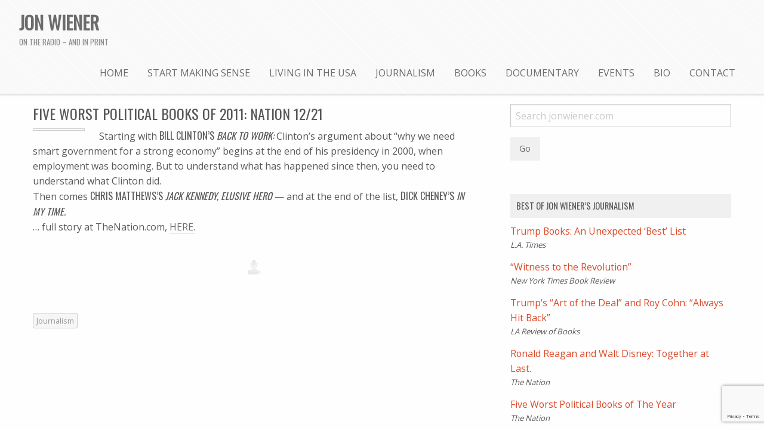

--- FILE ---
content_type: text/html; charset=UTF-8
request_url: https://jonwiener.com/five-worst-political-books-of-2011-nation-12/
body_size: 9869
content:
<!doctype html>

  <html class="no-js"  lang="en-US">

	<head><style>img.lazy{min-height:1px}</style><link href="https://jonwiener.com/wp-content/plugins/w3-total-cache/pub/js/lazyload.min.js" as="script">
		<meta charset="utf-8">
		
		<!-- Force IE to use the latest rendering engine available -->
		<meta http-equiv="X-UA-Compatible" content="IE=edge">

		<!-- Mobile Meta -->
		<meta name="viewport" content="width=device-width, initial-scale=1.0">
		<meta class="foundation-mq">
		
		<!-- If Site Icon isn't set in customizer -->
					<!-- Icons & Favicons -->
			<link rel="icon" href="https://jonwiener.com/wp-content/themes/JointsWP-CSS-master/favicon.png">
			<link href="https://jonwiener.com/wp-content/themes/JointsWP-CSS-master/assets/images/apple-icon-touch.png" rel="apple-touch-icon" />
			<!--[if IE]>
				<link rel="shortcut icon" href="https://jonwiener.com/wp-content/themes/JointsWP-CSS-master/favicon.ico">
			<![endif]-->
			<meta name="msapplication-TileColor" content="#f01d4f">
			<meta name="msapplication-TileImage" content="https://jonwiener.com/wp-content/themes/JointsWP-CSS-master/assets/images/win8-tile-icon.png">
	    	<meta name="theme-color" content="#121212">
	    
		<link rel="pingback" href="https://jonwiener.com/xmlrpc.php">
		<link href="https://jonwiener.com/wp-content/themes/JointsWP-CSS-master/assets/css/style.css" rel="stylesheet">
		<link href="https://jonwiener.com/wp-content/themes/JointsWP-CSS-master/assets/css/utilities.css" rel="stylesheet">
		<link rel="stylesheet" href="https://jonwiener.com/wp-content/themes/JointsWP-CSS-master/assets/css/foundation-icons/foundation-icons.css" />
		<link href="https://fonts.googleapis.com/css?family=Open+Sans:400,800|Oswald" rel="stylesheet">
		<title>Five Worst Political Books of 2011: Nation 12/21 &#8211; Jon Wiener</title>
<meta name='robots' content='max-image-preview:large' />
<link rel="alternate" type="application/rss+xml" title="Jon Wiener &raquo; Feed" href="https://jonwiener.com/feed/" />
<link rel="alternate" type="application/rss+xml" title="Jon Wiener &raquo; Comments Feed" href="https://jonwiener.com/comments/feed/" />
<link rel="alternate" title="oEmbed (JSON)" type="application/json+oembed" href="https://jonwiener.com/wp-json/oembed/1.0/embed?url=https%3A%2F%2Fjonwiener.com%2Ffive-worst-political-books-of-2011-nation-12%2F" />
<link rel="alternate" title="oEmbed (XML)" type="text/xml+oembed" href="https://jonwiener.com/wp-json/oembed/1.0/embed?url=https%3A%2F%2Fjonwiener.com%2Ffive-worst-political-books-of-2011-nation-12%2F&#038;format=xml" />
<style id='wp-img-auto-sizes-contain-inline-css' type='text/css'>
img:is([sizes=auto i],[sizes^="auto," i]){contain-intrinsic-size:3000px 1500px}
/*# sourceURL=wp-img-auto-sizes-contain-inline-css */
</style>
<style id='wp-emoji-styles-inline-css' type='text/css'>

	img.wp-smiley, img.emoji {
		display: inline !important;
		border: none !important;
		box-shadow: none !important;
		height: 1em !important;
		width: 1em !important;
		margin: 0 0.07em !important;
		vertical-align: -0.1em !important;
		background: none !important;
		padding: 0 !important;
	}
/*# sourceURL=wp-emoji-styles-inline-css */
</style>
<style id='wp-block-library-inline-css' type='text/css'>
:root{--wp-block-synced-color:#7a00df;--wp-block-synced-color--rgb:122,0,223;--wp-bound-block-color:var(--wp-block-synced-color);--wp-editor-canvas-background:#ddd;--wp-admin-theme-color:#007cba;--wp-admin-theme-color--rgb:0,124,186;--wp-admin-theme-color-darker-10:#006ba1;--wp-admin-theme-color-darker-10--rgb:0,107,160.5;--wp-admin-theme-color-darker-20:#005a87;--wp-admin-theme-color-darker-20--rgb:0,90,135;--wp-admin-border-width-focus:2px}@media (min-resolution:192dpi){:root{--wp-admin-border-width-focus:1.5px}}.wp-element-button{cursor:pointer}:root .has-very-light-gray-background-color{background-color:#eee}:root .has-very-dark-gray-background-color{background-color:#313131}:root .has-very-light-gray-color{color:#eee}:root .has-very-dark-gray-color{color:#313131}:root .has-vivid-green-cyan-to-vivid-cyan-blue-gradient-background{background:linear-gradient(135deg,#00d084,#0693e3)}:root .has-purple-crush-gradient-background{background:linear-gradient(135deg,#34e2e4,#4721fb 50%,#ab1dfe)}:root .has-hazy-dawn-gradient-background{background:linear-gradient(135deg,#faaca8,#dad0ec)}:root .has-subdued-olive-gradient-background{background:linear-gradient(135deg,#fafae1,#67a671)}:root .has-atomic-cream-gradient-background{background:linear-gradient(135deg,#fdd79a,#004a59)}:root .has-nightshade-gradient-background{background:linear-gradient(135deg,#330968,#31cdcf)}:root .has-midnight-gradient-background{background:linear-gradient(135deg,#020381,#2874fc)}:root{--wp--preset--font-size--normal:16px;--wp--preset--font-size--huge:42px}.has-regular-font-size{font-size:1em}.has-larger-font-size{font-size:2.625em}.has-normal-font-size{font-size:var(--wp--preset--font-size--normal)}.has-huge-font-size{font-size:var(--wp--preset--font-size--huge)}.has-text-align-center{text-align:center}.has-text-align-left{text-align:left}.has-text-align-right{text-align:right}.has-fit-text{white-space:nowrap!important}#end-resizable-editor-section{display:none}.aligncenter{clear:both}.items-justified-left{justify-content:flex-start}.items-justified-center{justify-content:center}.items-justified-right{justify-content:flex-end}.items-justified-space-between{justify-content:space-between}.screen-reader-text{border:0;clip-path:inset(50%);height:1px;margin:-1px;overflow:hidden;padding:0;position:absolute;width:1px;word-wrap:normal!important}.screen-reader-text:focus{background-color:#ddd;clip-path:none;color:#444;display:block;font-size:1em;height:auto;left:5px;line-height:normal;padding:15px 23px 14px;text-decoration:none;top:5px;width:auto;z-index:100000}html :where(.has-border-color){border-style:solid}html :where([style*=border-top-color]){border-top-style:solid}html :where([style*=border-right-color]){border-right-style:solid}html :where([style*=border-bottom-color]){border-bottom-style:solid}html :where([style*=border-left-color]){border-left-style:solid}html :where([style*=border-width]){border-style:solid}html :where([style*=border-top-width]){border-top-style:solid}html :where([style*=border-right-width]){border-right-style:solid}html :where([style*=border-bottom-width]){border-bottom-style:solid}html :where([style*=border-left-width]){border-left-style:solid}html :where(img[class*=wp-image-]){height:auto;max-width:100%}:where(figure){margin:0 0 1em}html :where(.is-position-sticky){--wp-admin--admin-bar--position-offset:var(--wp-admin--admin-bar--height,0px)}@media screen and (max-width:600px){html :where(.is-position-sticky){--wp-admin--admin-bar--position-offset:0px}}

/*# sourceURL=wp-block-library-inline-css */
</style><style id='global-styles-inline-css' type='text/css'>
:root{--wp--preset--aspect-ratio--square: 1;--wp--preset--aspect-ratio--4-3: 4/3;--wp--preset--aspect-ratio--3-4: 3/4;--wp--preset--aspect-ratio--3-2: 3/2;--wp--preset--aspect-ratio--2-3: 2/3;--wp--preset--aspect-ratio--16-9: 16/9;--wp--preset--aspect-ratio--9-16: 9/16;--wp--preset--color--black: #000000;--wp--preset--color--cyan-bluish-gray: #abb8c3;--wp--preset--color--white: #ffffff;--wp--preset--color--pale-pink: #f78da7;--wp--preset--color--vivid-red: #cf2e2e;--wp--preset--color--luminous-vivid-orange: #ff6900;--wp--preset--color--luminous-vivid-amber: #fcb900;--wp--preset--color--light-green-cyan: #7bdcb5;--wp--preset--color--vivid-green-cyan: #00d084;--wp--preset--color--pale-cyan-blue: #8ed1fc;--wp--preset--color--vivid-cyan-blue: #0693e3;--wp--preset--color--vivid-purple: #9b51e0;--wp--preset--gradient--vivid-cyan-blue-to-vivid-purple: linear-gradient(135deg,rgb(6,147,227) 0%,rgb(155,81,224) 100%);--wp--preset--gradient--light-green-cyan-to-vivid-green-cyan: linear-gradient(135deg,rgb(122,220,180) 0%,rgb(0,208,130) 100%);--wp--preset--gradient--luminous-vivid-amber-to-luminous-vivid-orange: linear-gradient(135deg,rgb(252,185,0) 0%,rgb(255,105,0) 100%);--wp--preset--gradient--luminous-vivid-orange-to-vivid-red: linear-gradient(135deg,rgb(255,105,0) 0%,rgb(207,46,46) 100%);--wp--preset--gradient--very-light-gray-to-cyan-bluish-gray: linear-gradient(135deg,rgb(238,238,238) 0%,rgb(169,184,195) 100%);--wp--preset--gradient--cool-to-warm-spectrum: linear-gradient(135deg,rgb(74,234,220) 0%,rgb(151,120,209) 20%,rgb(207,42,186) 40%,rgb(238,44,130) 60%,rgb(251,105,98) 80%,rgb(254,248,76) 100%);--wp--preset--gradient--blush-light-purple: linear-gradient(135deg,rgb(255,206,236) 0%,rgb(152,150,240) 100%);--wp--preset--gradient--blush-bordeaux: linear-gradient(135deg,rgb(254,205,165) 0%,rgb(254,45,45) 50%,rgb(107,0,62) 100%);--wp--preset--gradient--luminous-dusk: linear-gradient(135deg,rgb(255,203,112) 0%,rgb(199,81,192) 50%,rgb(65,88,208) 100%);--wp--preset--gradient--pale-ocean: linear-gradient(135deg,rgb(255,245,203) 0%,rgb(182,227,212) 50%,rgb(51,167,181) 100%);--wp--preset--gradient--electric-grass: linear-gradient(135deg,rgb(202,248,128) 0%,rgb(113,206,126) 100%);--wp--preset--gradient--midnight: linear-gradient(135deg,rgb(2,3,129) 0%,rgb(40,116,252) 100%);--wp--preset--font-size--small: 13px;--wp--preset--font-size--medium: 20px;--wp--preset--font-size--large: 36px;--wp--preset--font-size--x-large: 42px;--wp--preset--spacing--20: 0.44rem;--wp--preset--spacing--30: 0.67rem;--wp--preset--spacing--40: 1rem;--wp--preset--spacing--50: 1.5rem;--wp--preset--spacing--60: 2.25rem;--wp--preset--spacing--70: 3.38rem;--wp--preset--spacing--80: 5.06rem;--wp--preset--shadow--natural: 6px 6px 9px rgba(0, 0, 0, 0.2);--wp--preset--shadow--deep: 12px 12px 50px rgba(0, 0, 0, 0.4);--wp--preset--shadow--sharp: 6px 6px 0px rgba(0, 0, 0, 0.2);--wp--preset--shadow--outlined: 6px 6px 0px -3px rgb(255, 255, 255), 6px 6px rgb(0, 0, 0);--wp--preset--shadow--crisp: 6px 6px 0px rgb(0, 0, 0);}:where(.is-layout-flex){gap: 0.5em;}:where(.is-layout-grid){gap: 0.5em;}body .is-layout-flex{display: flex;}.is-layout-flex{flex-wrap: wrap;align-items: center;}.is-layout-flex > :is(*, div){margin: 0;}body .is-layout-grid{display: grid;}.is-layout-grid > :is(*, div){margin: 0;}:where(.wp-block-columns.is-layout-flex){gap: 2em;}:where(.wp-block-columns.is-layout-grid){gap: 2em;}:where(.wp-block-post-template.is-layout-flex){gap: 1.25em;}:where(.wp-block-post-template.is-layout-grid){gap: 1.25em;}.has-black-color{color: var(--wp--preset--color--black) !important;}.has-cyan-bluish-gray-color{color: var(--wp--preset--color--cyan-bluish-gray) !important;}.has-white-color{color: var(--wp--preset--color--white) !important;}.has-pale-pink-color{color: var(--wp--preset--color--pale-pink) !important;}.has-vivid-red-color{color: var(--wp--preset--color--vivid-red) !important;}.has-luminous-vivid-orange-color{color: var(--wp--preset--color--luminous-vivid-orange) !important;}.has-luminous-vivid-amber-color{color: var(--wp--preset--color--luminous-vivid-amber) !important;}.has-light-green-cyan-color{color: var(--wp--preset--color--light-green-cyan) !important;}.has-vivid-green-cyan-color{color: var(--wp--preset--color--vivid-green-cyan) !important;}.has-pale-cyan-blue-color{color: var(--wp--preset--color--pale-cyan-blue) !important;}.has-vivid-cyan-blue-color{color: var(--wp--preset--color--vivid-cyan-blue) !important;}.has-vivid-purple-color{color: var(--wp--preset--color--vivid-purple) !important;}.has-black-background-color{background-color: var(--wp--preset--color--black) !important;}.has-cyan-bluish-gray-background-color{background-color: var(--wp--preset--color--cyan-bluish-gray) !important;}.has-white-background-color{background-color: var(--wp--preset--color--white) !important;}.has-pale-pink-background-color{background-color: var(--wp--preset--color--pale-pink) !important;}.has-vivid-red-background-color{background-color: var(--wp--preset--color--vivid-red) !important;}.has-luminous-vivid-orange-background-color{background-color: var(--wp--preset--color--luminous-vivid-orange) !important;}.has-luminous-vivid-amber-background-color{background-color: var(--wp--preset--color--luminous-vivid-amber) !important;}.has-light-green-cyan-background-color{background-color: var(--wp--preset--color--light-green-cyan) !important;}.has-vivid-green-cyan-background-color{background-color: var(--wp--preset--color--vivid-green-cyan) !important;}.has-pale-cyan-blue-background-color{background-color: var(--wp--preset--color--pale-cyan-blue) !important;}.has-vivid-cyan-blue-background-color{background-color: var(--wp--preset--color--vivid-cyan-blue) !important;}.has-vivid-purple-background-color{background-color: var(--wp--preset--color--vivid-purple) !important;}.has-black-border-color{border-color: var(--wp--preset--color--black) !important;}.has-cyan-bluish-gray-border-color{border-color: var(--wp--preset--color--cyan-bluish-gray) !important;}.has-white-border-color{border-color: var(--wp--preset--color--white) !important;}.has-pale-pink-border-color{border-color: var(--wp--preset--color--pale-pink) !important;}.has-vivid-red-border-color{border-color: var(--wp--preset--color--vivid-red) !important;}.has-luminous-vivid-orange-border-color{border-color: var(--wp--preset--color--luminous-vivid-orange) !important;}.has-luminous-vivid-amber-border-color{border-color: var(--wp--preset--color--luminous-vivid-amber) !important;}.has-light-green-cyan-border-color{border-color: var(--wp--preset--color--light-green-cyan) !important;}.has-vivid-green-cyan-border-color{border-color: var(--wp--preset--color--vivid-green-cyan) !important;}.has-pale-cyan-blue-border-color{border-color: var(--wp--preset--color--pale-cyan-blue) !important;}.has-vivid-cyan-blue-border-color{border-color: var(--wp--preset--color--vivid-cyan-blue) !important;}.has-vivid-purple-border-color{border-color: var(--wp--preset--color--vivid-purple) !important;}.has-vivid-cyan-blue-to-vivid-purple-gradient-background{background: var(--wp--preset--gradient--vivid-cyan-blue-to-vivid-purple) !important;}.has-light-green-cyan-to-vivid-green-cyan-gradient-background{background: var(--wp--preset--gradient--light-green-cyan-to-vivid-green-cyan) !important;}.has-luminous-vivid-amber-to-luminous-vivid-orange-gradient-background{background: var(--wp--preset--gradient--luminous-vivid-amber-to-luminous-vivid-orange) !important;}.has-luminous-vivid-orange-to-vivid-red-gradient-background{background: var(--wp--preset--gradient--luminous-vivid-orange-to-vivid-red) !important;}.has-very-light-gray-to-cyan-bluish-gray-gradient-background{background: var(--wp--preset--gradient--very-light-gray-to-cyan-bluish-gray) !important;}.has-cool-to-warm-spectrum-gradient-background{background: var(--wp--preset--gradient--cool-to-warm-spectrum) !important;}.has-blush-light-purple-gradient-background{background: var(--wp--preset--gradient--blush-light-purple) !important;}.has-blush-bordeaux-gradient-background{background: var(--wp--preset--gradient--blush-bordeaux) !important;}.has-luminous-dusk-gradient-background{background: var(--wp--preset--gradient--luminous-dusk) !important;}.has-pale-ocean-gradient-background{background: var(--wp--preset--gradient--pale-ocean) !important;}.has-electric-grass-gradient-background{background: var(--wp--preset--gradient--electric-grass) !important;}.has-midnight-gradient-background{background: var(--wp--preset--gradient--midnight) !important;}.has-small-font-size{font-size: var(--wp--preset--font-size--small) !important;}.has-medium-font-size{font-size: var(--wp--preset--font-size--medium) !important;}.has-large-font-size{font-size: var(--wp--preset--font-size--large) !important;}.has-x-large-font-size{font-size: var(--wp--preset--font-size--x-large) !important;}
/*# sourceURL=global-styles-inline-css */
</style>

<style id='classic-theme-styles-inline-css' type='text/css'>
/*! This file is auto-generated */
.wp-block-button__link{color:#fff;background-color:#32373c;border-radius:9999px;box-shadow:none;text-decoration:none;padding:calc(.667em + 2px) calc(1.333em + 2px);font-size:1.125em}.wp-block-file__button{background:#32373c;color:#fff;text-decoration:none}
/*# sourceURL=/wp-includes/css/classic-themes.min.css */
</style>
<link rel='stylesheet' id='contact-form-7-css' href='https://jonwiener.com/wp-content/plugins/contact-form-7/includes/css/styles.css?ver=6.1.4' type='text/css' media='all' />
<link rel='stylesheet' id='motion-ui-css-css' href='https://jonwiener.com/wp-content/themes/JointsWP-CSS-master/vendor/motion-ui/dist/motion-ui.min.css?ver=e51bbcb78b8c41eb6d214f46a670f030' type='text/css' media='all' />
<link rel='stylesheet' id='foundation-css-css' href='https://jonwiener.com/wp-content/themes/JointsWP-CSS-master/vendor/foundation-sites/dist/foundation.min.css?ver=e51bbcb78b8c41eb6d214f46a670f030' type='text/css' media='all' />
<link rel='stylesheet' id='site-css-css' href='https://jonwiener.com/wp-content/themes/JointsWP-CSS-master/assets/css/style.css?ver=e51bbcb78b8c41eb6d214f46a670f030' type='text/css' media='all' />
<link rel='stylesheet' id='mediaelementjs-styles-css' href='https://jonwiener.com/wp-content/plugins/media-element-html5-video-and-audio-player/mediaelement/v4/mediaelementplayer.min.css?ver=e51bbcb78b8c41eb6d214f46a670f030' type='text/css' media='all' />
<link rel='stylesheet' id='mediaelementjs-styles-legacy-css' href='https://jonwiener.com/wp-content/plugins/media-element-html5-video-and-audio-player/mediaelement/v4/mediaelementplayer-legacy.min.css?ver=e51bbcb78b8c41eb6d214f46a670f030' type='text/css' media='all' />
<script type="text/javascript" src="https://jonwiener.com/wp-includes/js/jquery/jquery.min.js?ver=3.7.1" id="jquery-core-js"></script>
<script type="text/javascript" src="https://jonwiener.com/wp-includes/js/jquery/jquery-migrate.min.js?ver=3.4.1" id="jquery-migrate-js"></script>
<script type="text/javascript" src="https://jonwiener.com/wp-content/plugins/media-element-html5-video-and-audio-player/mediaelement/v4/mediaelement-and-player.min.js?ver=4.2.8" id="mediaelementjs-scripts-js"></script>
<link rel="https://api.w.org/" href="https://jonwiener.com/wp-json/" /><link rel="alternate" title="JSON" type="application/json" href="https://jonwiener.com/wp-json/wp/v2/posts/2589" /><link rel="canonical" href="https://jonwiener.com/five-worst-political-books-of-2011-nation-12/" />
<link rel='shortlink' href='https://jonwiener.com/?p=2589' />

		<!-- Drop Google Analytics here -->
		<script type="text/javascript">
		
		  var _gaq = _gaq || [];
		  _gaq.push(['_setAccount', 'UA-613955-3']);
		  _gaq.push(['_trackPageview']);
		
		  (function() {
		    var ga = document.createElement('script'); ga.type = 'text/javascript'; ga.async = true;
		    ga.src = ('https:' == document.location.protocol ? 'https://ssl' : 'http://www') + '.google-analytics.com/ga.js';
		    var s = document.getElementsByTagName('script')[0]; s.parentNode.insertBefore(ga, s);
		  })();
		
		</script>
		<!-- end analytics -->
		<link rel="apple-touch-icon" sizes="57x57" href="https://jonwiener.com/wp-content/themes/JointsWP-CSS-master/apple-icon-57x57.png">
		<link rel="apple-touch-icon" sizes="60x60" href="https://jonwiener.com/wp-content/themes/JointsWP-CSS-master/apple-icon-60x60.png">
		<link rel="apple-touch-icon" sizes="72x72" href="https://jonwiener.com/wp-content/themes/JointsWP-CSS-master/apple-icon-72x72.png">
		<link rel="apple-touch-icon" sizes="76x76" href="https://jonwiener.com/wp-content/themes/JointsWP-CSS-master/apple-icon-76x76.png">
		<link rel="apple-touch-icon" sizes="114x114" href="https://jonwiener.com/wp-content/themes/JointsWP-CSS-master/apple-icon-114x114.png">
		<link rel="apple-touch-icon" sizes="120x120" href="https://jonwiener.com/wp-content/themes/JointsWP-CSS-master/apple-icon-120x120.png">
		<link rel="apple-touch-icon" sizes="144x144" href="https://jonwiener.com/wp-content/themes/JointsWP-CSS-master/apple-icon-144x144.png">
		<link rel="apple-touch-icon" sizes="152x152" href="https://jonwiener.com/wp-content/themes/JointsWP-CSS-master/apple-icon-152x152.png">
		<link rel="apple-touch-icon" sizes="180x180" href="https://jonwiener.com/wp-content/themes/JointsWP-CSS-master/apple-icon-180x180.png">
		<link rel="icon" type="image/png" sizes="192x192"  href="https://jonwiener.com/wp-content/themes/JointsWP-CSS-master/android-icon-192x192.png">
		<link rel="icon" type="image/png" sizes="32x32" href="https://jonwiener.com/wp-content/themes/JointsWP-CSS-master/favicon-32x32.png">
		<link rel="icon" type="image/png" sizes="96x96" href="https://jonwiener.com/wp-content/themes/JointsWP-CSS-master/favicon-96x96.png">
		<link rel="icon" type="image/png" sizes="16x16" href="https://jonwiener.com/wp-content/themes/JointsWP-CSS-master/favicon-16x16.png">
		<link rel="manifest" href="https://jonwiener.com/wp-content/themes/JointsWP-CSS-master/manifest.json">
		<meta name="msapplication-TileColor" content="#ffffff">
		<meta name="msapplication-TileImage" content="https://jonwiener.com/wp-content/themes/JointsWP-CSS-master/ms-icon-144x144.png">
		<meta name="theme-color" content="#ffffff">
	</head>
	
	<!-- Uncomment this line if using the Off-Canvas Menu --> 
		
	<body class="wp-singular post-template-default single single-post postid-2589 single-format-standard wp-theme-JointsWP-CSS-master">

		<div class="off-canvas-wrapper">
			
			<div class="off-canvas-wrapper-inner" data-off-canvas-wrapper>
				
				<div class="off-canvas position-right" id="off-canvas" data-off-canvas data-position="right">
	<ul id="menu-main-menu" class="vertical menu" data-accordion-menu><li id="menu-item-2913" class="menu-item menu-item-type-custom menu-item-object-custom menu-item-2913"><a href="/">Home</a></li>
<li id="menu-item-6969" class="menu-item menu-item-type-taxonomy menu-item-object-category menu-item-6969"><a href="https://jonwiener.com/category/start-making-sense/">Start Making Sense</a></li>
<li id="menu-item-10035" class="menu-item menu-item-type-post_type menu-item-object-page menu-item-10035"><a href="https://jonwiener.com/living-in-the-usa/">Living in the USA</a></li>
<li id="menu-item-6571" class="menu-item menu-item-type-taxonomy menu-item-object-category current-post-ancestor current-menu-parent current-post-parent menu-item-6571"><a href="https://jonwiener.com/category/journalism/">Journalism</a></li>
<li id="menu-item-2939" class="menu-item menu-item-type-custom menu-item-object-custom menu-item-2939"><a href="/books">Books</a></li>
<li id="menu-item-6572" class="menu-item menu-item-type-post_type menu-item-object-page menu-item-6572"><a href="https://jonwiener.com/documentary/">Documentary</a></li>
<li id="menu-item-6573" class="menu-item menu-item-type-taxonomy menu-item-object-category menu-item-6573"><a href="https://jonwiener.com/category/events/">Events</a></li>
<li id="menu-item-2889" class="menu-item menu-item-type-post_type menu-item-object-page menu-item-2889"><a href="https://jonwiener.com/bio/">Bio</a></li>
<li id="menu-item-6574" class="menu-item menu-item-type-post_type menu-item-object-page menu-item-6574"><a href="https://jonwiener.com/contact/">Contact</a></li>
</ul></div>				
				<div class="off-canvas-content" data-off-canvas-content>
					
					<header class="header" role="banner">
						<!--
	<div class="message warning callout"><h4 class="entry-title text-center">Latest releases: <a href="https://www.amazon.com/Conspiracy-Streets-Extraordinary-Trial-Chicago/dp/1565848330"><i>Conspiracy in the Streets</i></a> (Sept. 2020) and <a href="https://www.amazon.com/Set-Night-Fire-L-Sixties/dp/1784780227"><i>Set the Night on Fire</i></a> (Paperback April 2021)</h4></div> -->
							
						 <!-- This navs will be applied to the topbar, above all content 
							  To see additional nav styles, visit the /parts directory -->
						 <!-- By default, this menu will use off-canvas for small
	 and a topbar for medium-up -->

<div class="top-bar" id="top-bar-menu">
	<div class="top-bar-left float-left">
		<ul class="menu">
			<li><h3><a href="https://jonwiener.com">Jon Wiener</a></h3><h4 class="subheader">on the radio – and in print</h4></li>
		</ul>
	</div>
	<div class="top-bar-right show-for-medium">
		<ul id="menu-main-menu-1" class="vertical medium-horizontal menu" data-responsive-menu="accordion medium-dropdown"><li class="menu-item menu-item-type-custom menu-item-object-custom menu-item-2913"><a href="/">Home</a></li>
<li class="menu-item menu-item-type-taxonomy menu-item-object-category menu-item-6969"><a href="https://jonwiener.com/category/start-making-sense/">Start Making Sense</a></li>
<li class="menu-item menu-item-type-post_type menu-item-object-page menu-item-10035"><a href="https://jonwiener.com/living-in-the-usa/">Living in the USA</a></li>
<li class="menu-item menu-item-type-taxonomy menu-item-object-category current-post-ancestor current-menu-parent current-post-parent menu-item-6571"><a href="https://jonwiener.com/category/journalism/">Journalism</a></li>
<li class="menu-item menu-item-type-custom menu-item-object-custom menu-item-2939"><a href="/books">Books</a></li>
<li class="menu-item menu-item-type-post_type menu-item-object-page menu-item-6572"><a href="https://jonwiener.com/documentary/">Documentary</a></li>
<li class="menu-item menu-item-type-taxonomy menu-item-object-category menu-item-6573"><a href="https://jonwiener.com/category/events/">Events</a></li>
<li class="menu-item menu-item-type-post_type menu-item-object-page menu-item-2889"><a href="https://jonwiener.com/bio/">Bio</a></li>
<li class="menu-item menu-item-type-post_type menu-item-object-page menu-item-6574"><a href="https://jonwiener.com/contact/">Contact</a></li>
</ul>	
	</div>
	<div class="top-bar-right float-right show-for-small-only">
		<ul class="menu">
			<!-- <li><button class="menu-icon" type="button" data-toggle="off-canvas"></button></li> -->
			<li><a data-toggle="off-canvas"></a></li>
		</ul>
	</div>
</div>		 	
					</header> <!-- end .header -->			
<div id="content">

	<div id="inner-content" class="row">

		<main id="main" class="large-8 medium-8 columns" role="main">
		
		    		
		    	<article id="post-2589" class="post-2589 post type-post status-publish format-standard hentry category-journalism" role="article" itemscope itemtype="http://schema.org/BlogPosting">
						
	<header class="article-header">	
		<h1 class="entry-title single-title" itemprop="headline">Five Worst Political Books of 2011: Nation 12/21</h1>
		    </header> <!-- end article header -->
					
    <section class="entry-content" itemprop="articleBody">
				<p><img decoding="async" class="alignleft lazy" src="data:image/svg+xml,%3Csvg%20xmlns='http://www.w3.org/2000/svg'%20viewBox='0%200%2087%20131'%3E%3C/svg%3E" data-src="http://www.washingtonpost.com/rf/image_296w/2010-2019/WashingtonPost/2011/11/04/Outlook/Images/Bill_Clinton_Book_07dda.jpg" alt="" width="87" height="131" />Starting with <strong>Bill Clinton&#8217;s <em>Back to Work: </em></strong>Clinton’s argument about “why we need smart government for a strong  economy” begins at the end of his presidency in 2000, when employment  was booming. But to understand what has happened since then, you need to  understand what Clinton did.<br />
Then comes <strong>Chris Matthews&#8217;s <em>Jack Kennedy, Elusive Hero</em> </strong>&#8212; and at the end of the list, <strong>Dick Cheney&#8217;s <em>In My Time.</em></strong><br />
&#8230; full story at TheNation.com, <a href="http://www.thenation.com/blog/165289/five-worst-political-books-2011">HERE.</a></p>
			<!-- This is the output of the META information -->
		
		<div class="text-center divider-wrapper"><div class="sound"><i class="fi-microphone divider"></i></div><div class="pencil"><i class="fi-pencil divider"></i></div></div>
			</section> <!-- end article section -->
			
						
	<footer class="article-footer">
				<p class="tags test-loop-single"></p>	<!-- This is the output of the META information -->
	<div class="entry-utility">
					<span class="cat-links">
				<span class="entry-utility-prep entry-utility-prep-cat-links"></span> <a href="https://jonwiener.com/category/journalism/" rel="category tag">Journalism</a>			</span>
				</div>
	</footer> <!-- end article footer -->
						
		
													
</article> <!-- end article -->		    	
		    
		</main> <!-- end #main -->

		<div id="sidebar1" class="sidebar large-4 medium-4 columns" role="complementary">

	
		<div id="search-2" class="widget widget_search"><form role="search" method="get" class="search-form" action="https://jonwiener.com/">
	<label>
		<span class="screen-reader-text"></span>
		<input type="search" class="search-field" placeholder="Search jonwiener.com" value="" name="s" title="Search for:" />
	</label>
	<input type="submit" class="search-submit button" value="Go" />
</form></div><div id="linkcat-2" class="widget widget_mylinkorder"><h4 class="widgettitle">Best of Jon Wiener’s Journalism</h4>
	<ul class='xoxo blogroll'>
<li><a href="https://www.latimes.com/opinion/story/2020-12-31/trump-books-2020-assessment-publishing" title="L.A. Times" target="_blank">Trump Books: An Unexpected ‘Best’ List</a>
L.A. Times</li>
<li><a href="https://www.nytimes.com/2016/06/12/books/review/witness-to-the-revolution-by-clara-bingham.html" title="New York Times Book Review">“Witness to the Revolution”</a>
New York Times Book Review</li>
<li><a href="https://lareviewofbooks.org/article/roy-cohn-trump-art-deal-always-hit-back" title="LA Review of Books">Trump&#039;s “Art of the Deal” and Roy Cohn: “Always Hit Back”</a>
LA Review of Books</li>
<li><a href="http://www.thenation.com/blog/168799/ronald-reagan-and-walt-disney-together-last" title="The Nation">Ronald Reagan and Walt Disney: Together at Last.</a>
The Nation</li>
<li><a href="http://www.thenation.com/slideshow/165296/jon-wieners-five-worst-political-books-2011" title="The Nation">Five Worst Political Books of The Year</a>
The Nation</li>

	</ul>
</div>

	
</div>
	</div> <!-- end #inner-content -->

</div> <!-- end #content -->

					<footer class="footer" role="contentinfo">
						<div id="inner-footer" class="row">
							<div class="large-12 medium-12 columns">
								<nav role="navigation">
		    								    					</nav>
		    				</div>
							<div class="large-12 medium-12 columns">
								<p class="source-org copyright">&copy; 2026 Jon Wiener.</p>
							</div>
						</div> <!-- end #inner-footer -->
					</footer> <!-- end .footer -->
				</div>  <!-- end .main-content -->
			</div> <!-- end .off-canvas-wrapper-inner -->
		</div> <!-- end .off-canvas-wrapper -->
		<script type="speculationrules">
{"prefetch":[{"source":"document","where":{"and":[{"href_matches":"/*"},{"not":{"href_matches":["/wp-*.php","/wp-admin/*","/wp-content/uploads/*","/wp-content/*","/wp-content/plugins/*","/wp-content/themes/JointsWP-CSS-master/*","/*\\?(.+)"]}},{"not":{"selector_matches":"a[rel~=\"nofollow\"]"}},{"not":{"selector_matches":".no-prefetch, .no-prefetch a"}}]},"eagerness":"conservative"}]}
</script>
<script type="text/javascript" src="https://jonwiener.com/wp-includes/js/dist/hooks.min.js?ver=dd5603f07f9220ed27f1" id="wp-hooks-js"></script>
<script type="text/javascript" src="https://jonwiener.com/wp-includes/js/dist/i18n.min.js?ver=c26c3dc7bed366793375" id="wp-i18n-js"></script>
<script type="text/javascript" id="wp-i18n-js-after">
/* <![CDATA[ */
wp.i18n.setLocaleData( { 'text direction\u0004ltr': [ 'ltr' ] } );
//# sourceURL=wp-i18n-js-after
/* ]]> */
</script>
<script type="text/javascript" src="https://jonwiener.com/wp-content/plugins/contact-form-7/includes/swv/js/index.js?ver=6.1.4" id="swv-js"></script>
<script type="text/javascript" id="contact-form-7-js-before">
/* <![CDATA[ */
var wpcf7 = {
    "api": {
        "root": "https:\/\/jonwiener.com\/wp-json\/",
        "namespace": "contact-form-7\/v1"
    },
    "cached": 1
};
//# sourceURL=contact-form-7-js-before
/* ]]> */
</script>
<script type="text/javascript" src="https://jonwiener.com/wp-content/plugins/contact-form-7/includes/js/index.js?ver=6.1.4" id="contact-form-7-js"></script>
<script type="text/javascript" src="https://www.google.com/recaptcha/api.js?render=6LctuiIhAAAAADpAm7J0vFQs4UJiCWGvz7EGfeRW&amp;ver=3.0" id="google-recaptcha-js"></script>
<script type="text/javascript" src="https://jonwiener.com/wp-includes/js/dist/vendor/wp-polyfill.min.js?ver=3.15.0" id="wp-polyfill-js"></script>
<script type="text/javascript" id="wpcf7-recaptcha-js-before">
/* <![CDATA[ */
var wpcf7_recaptcha = {
    "sitekey": "6LctuiIhAAAAADpAm7J0vFQs4UJiCWGvz7EGfeRW",
    "actions": {
        "homepage": "homepage",
        "contactform": "contactform"
    }
};
//# sourceURL=wpcf7-recaptcha-js-before
/* ]]> */
</script>
<script type="text/javascript" src="https://jonwiener.com/wp-content/plugins/contact-form-7/modules/recaptcha/index.js?ver=6.1.4" id="wpcf7-recaptcha-js"></script>
<script type="text/javascript" src="https://jonwiener.com/wp-content/themes/JointsWP-CSS-master/vendor/what-input/what-input.min.js?ver=e51bbcb78b8c41eb6d214f46a670f030" id="what-input-js"></script>
<script type="text/javascript" src="https://jonwiener.com/wp-content/themes/JointsWP-CSS-master/vendor/foundation-sites/dist/foundation.min.js?ver=6.0" id="foundation-js-js"></script>
<script type="text/javascript" src="https://jonwiener.com/wp-content/themes/JointsWP-CSS-master/assets/js/scripts.js?ver=e51bbcb78b8c41eb6d214f46a670f030" id="site-js-js"></script>
<script id="wp-emoji-settings" type="application/json">
{"baseUrl":"https://s.w.org/images/core/emoji/17.0.2/72x72/","ext":".png","svgUrl":"https://s.w.org/images/core/emoji/17.0.2/svg/","svgExt":".svg","source":{"concatemoji":"https://jonwiener.com/wp-includes/js/wp-emoji-release.min.js?ver=e51bbcb78b8c41eb6d214f46a670f030"}}
</script>
<script type="module">
/* <![CDATA[ */
/*! This file is auto-generated */
const a=JSON.parse(document.getElementById("wp-emoji-settings").textContent),o=(window._wpemojiSettings=a,"wpEmojiSettingsSupports"),s=["flag","emoji"];function i(e){try{var t={supportTests:e,timestamp:(new Date).valueOf()};sessionStorage.setItem(o,JSON.stringify(t))}catch(e){}}function c(e,t,n){e.clearRect(0,0,e.canvas.width,e.canvas.height),e.fillText(t,0,0);t=new Uint32Array(e.getImageData(0,0,e.canvas.width,e.canvas.height).data);e.clearRect(0,0,e.canvas.width,e.canvas.height),e.fillText(n,0,0);const a=new Uint32Array(e.getImageData(0,0,e.canvas.width,e.canvas.height).data);return t.every((e,t)=>e===a[t])}function p(e,t){e.clearRect(0,0,e.canvas.width,e.canvas.height),e.fillText(t,0,0);var n=e.getImageData(16,16,1,1);for(let e=0;e<n.data.length;e++)if(0!==n.data[e])return!1;return!0}function u(e,t,n,a){switch(t){case"flag":return n(e,"\ud83c\udff3\ufe0f\u200d\u26a7\ufe0f","\ud83c\udff3\ufe0f\u200b\u26a7\ufe0f")?!1:!n(e,"\ud83c\udde8\ud83c\uddf6","\ud83c\udde8\u200b\ud83c\uddf6")&&!n(e,"\ud83c\udff4\udb40\udc67\udb40\udc62\udb40\udc65\udb40\udc6e\udb40\udc67\udb40\udc7f","\ud83c\udff4\u200b\udb40\udc67\u200b\udb40\udc62\u200b\udb40\udc65\u200b\udb40\udc6e\u200b\udb40\udc67\u200b\udb40\udc7f");case"emoji":return!a(e,"\ud83e\u1fac8")}return!1}function f(e,t,n,a){let r;const o=(r="undefined"!=typeof WorkerGlobalScope&&self instanceof WorkerGlobalScope?new OffscreenCanvas(300,150):document.createElement("canvas")).getContext("2d",{willReadFrequently:!0}),s=(o.textBaseline="top",o.font="600 32px Arial",{});return e.forEach(e=>{s[e]=t(o,e,n,a)}),s}function r(e){var t=document.createElement("script");t.src=e,t.defer=!0,document.head.appendChild(t)}a.supports={everything:!0,everythingExceptFlag:!0},new Promise(t=>{let n=function(){try{var e=JSON.parse(sessionStorage.getItem(o));if("object"==typeof e&&"number"==typeof e.timestamp&&(new Date).valueOf()<e.timestamp+604800&&"object"==typeof e.supportTests)return e.supportTests}catch(e){}return null}();if(!n){if("undefined"!=typeof Worker&&"undefined"!=typeof OffscreenCanvas&&"undefined"!=typeof URL&&URL.createObjectURL&&"undefined"!=typeof Blob)try{var e="postMessage("+f.toString()+"("+[JSON.stringify(s),u.toString(),c.toString(),p.toString()].join(",")+"));",a=new Blob([e],{type:"text/javascript"});const r=new Worker(URL.createObjectURL(a),{name:"wpTestEmojiSupports"});return void(r.onmessage=e=>{i(n=e.data),r.terminate(),t(n)})}catch(e){}i(n=f(s,u,c,p))}t(n)}).then(e=>{for(const n in e)a.supports[n]=e[n],a.supports.everything=a.supports.everything&&a.supports[n],"flag"!==n&&(a.supports.everythingExceptFlag=a.supports.everythingExceptFlag&&a.supports[n]);var t;a.supports.everythingExceptFlag=a.supports.everythingExceptFlag&&!a.supports.flag,a.supports.everything||((t=a.source||{}).concatemoji?r(t.concatemoji):t.wpemoji&&t.twemoji&&(r(t.twemoji),r(t.wpemoji)))});
//# sourceURL=https://jonwiener.com/wp-includes/js/wp-emoji-loader.min.js
/* ]]> */
</script>
	<script>window.w3tc_lazyload=1,window.lazyLoadOptions={elements_selector:".lazy",callback_loaded:function(t){var e;try{e=new CustomEvent("w3tc_lazyload_loaded",{detail:{e:t}})}catch(a){(e=document.createEvent("CustomEvent")).initCustomEvent("w3tc_lazyload_loaded",!1,!1,{e:t})}window.dispatchEvent(e)}}</script><script async src="https://jonwiener.com/wp-content/plugins/w3-total-cache/pub/js/lazyload.min.js"></script></body>
</html> <!-- end page -->
<!--
Performance optimized by W3 Total Cache. Learn more: https://www.boldgrid.com/w3-total-cache/?utm_source=w3tc&utm_medium=footer_comment&utm_campaign=free_plugin

Object Caching 0/85 objects using APC
Page Caching using Disk: Enhanced 
Lazy Loading
Database Caching 1/43 queries in 0.042 seconds using APC

Served from: jonwiener.com @ 2026-01-23 23:54:16 by W3 Total Cache
-->

--- FILE ---
content_type: text/html; charset=utf-8
request_url: https://www.google.com/recaptcha/api2/anchor?ar=1&k=6LctuiIhAAAAADpAm7J0vFQs4UJiCWGvz7EGfeRW&co=aHR0cHM6Ly9qb253aWVuZXIuY29tOjQ0Mw..&hl=en&v=PoyoqOPhxBO7pBk68S4YbpHZ&size=invisible&anchor-ms=20000&execute-ms=30000&cb=wld6e75w7vyd
body_size: 48931
content:
<!DOCTYPE HTML><html dir="ltr" lang="en"><head><meta http-equiv="Content-Type" content="text/html; charset=UTF-8">
<meta http-equiv="X-UA-Compatible" content="IE=edge">
<title>reCAPTCHA</title>
<style type="text/css">
/* cyrillic-ext */
@font-face {
  font-family: 'Roboto';
  font-style: normal;
  font-weight: 400;
  font-stretch: 100%;
  src: url(//fonts.gstatic.com/s/roboto/v48/KFO7CnqEu92Fr1ME7kSn66aGLdTylUAMa3GUBHMdazTgWw.woff2) format('woff2');
  unicode-range: U+0460-052F, U+1C80-1C8A, U+20B4, U+2DE0-2DFF, U+A640-A69F, U+FE2E-FE2F;
}
/* cyrillic */
@font-face {
  font-family: 'Roboto';
  font-style: normal;
  font-weight: 400;
  font-stretch: 100%;
  src: url(//fonts.gstatic.com/s/roboto/v48/KFO7CnqEu92Fr1ME7kSn66aGLdTylUAMa3iUBHMdazTgWw.woff2) format('woff2');
  unicode-range: U+0301, U+0400-045F, U+0490-0491, U+04B0-04B1, U+2116;
}
/* greek-ext */
@font-face {
  font-family: 'Roboto';
  font-style: normal;
  font-weight: 400;
  font-stretch: 100%;
  src: url(//fonts.gstatic.com/s/roboto/v48/KFO7CnqEu92Fr1ME7kSn66aGLdTylUAMa3CUBHMdazTgWw.woff2) format('woff2');
  unicode-range: U+1F00-1FFF;
}
/* greek */
@font-face {
  font-family: 'Roboto';
  font-style: normal;
  font-weight: 400;
  font-stretch: 100%;
  src: url(//fonts.gstatic.com/s/roboto/v48/KFO7CnqEu92Fr1ME7kSn66aGLdTylUAMa3-UBHMdazTgWw.woff2) format('woff2');
  unicode-range: U+0370-0377, U+037A-037F, U+0384-038A, U+038C, U+038E-03A1, U+03A3-03FF;
}
/* math */
@font-face {
  font-family: 'Roboto';
  font-style: normal;
  font-weight: 400;
  font-stretch: 100%;
  src: url(//fonts.gstatic.com/s/roboto/v48/KFO7CnqEu92Fr1ME7kSn66aGLdTylUAMawCUBHMdazTgWw.woff2) format('woff2');
  unicode-range: U+0302-0303, U+0305, U+0307-0308, U+0310, U+0312, U+0315, U+031A, U+0326-0327, U+032C, U+032F-0330, U+0332-0333, U+0338, U+033A, U+0346, U+034D, U+0391-03A1, U+03A3-03A9, U+03B1-03C9, U+03D1, U+03D5-03D6, U+03F0-03F1, U+03F4-03F5, U+2016-2017, U+2034-2038, U+203C, U+2040, U+2043, U+2047, U+2050, U+2057, U+205F, U+2070-2071, U+2074-208E, U+2090-209C, U+20D0-20DC, U+20E1, U+20E5-20EF, U+2100-2112, U+2114-2115, U+2117-2121, U+2123-214F, U+2190, U+2192, U+2194-21AE, U+21B0-21E5, U+21F1-21F2, U+21F4-2211, U+2213-2214, U+2216-22FF, U+2308-230B, U+2310, U+2319, U+231C-2321, U+2336-237A, U+237C, U+2395, U+239B-23B7, U+23D0, U+23DC-23E1, U+2474-2475, U+25AF, U+25B3, U+25B7, U+25BD, U+25C1, U+25CA, U+25CC, U+25FB, U+266D-266F, U+27C0-27FF, U+2900-2AFF, U+2B0E-2B11, U+2B30-2B4C, U+2BFE, U+3030, U+FF5B, U+FF5D, U+1D400-1D7FF, U+1EE00-1EEFF;
}
/* symbols */
@font-face {
  font-family: 'Roboto';
  font-style: normal;
  font-weight: 400;
  font-stretch: 100%;
  src: url(//fonts.gstatic.com/s/roboto/v48/KFO7CnqEu92Fr1ME7kSn66aGLdTylUAMaxKUBHMdazTgWw.woff2) format('woff2');
  unicode-range: U+0001-000C, U+000E-001F, U+007F-009F, U+20DD-20E0, U+20E2-20E4, U+2150-218F, U+2190, U+2192, U+2194-2199, U+21AF, U+21E6-21F0, U+21F3, U+2218-2219, U+2299, U+22C4-22C6, U+2300-243F, U+2440-244A, U+2460-24FF, U+25A0-27BF, U+2800-28FF, U+2921-2922, U+2981, U+29BF, U+29EB, U+2B00-2BFF, U+4DC0-4DFF, U+FFF9-FFFB, U+10140-1018E, U+10190-1019C, U+101A0, U+101D0-101FD, U+102E0-102FB, U+10E60-10E7E, U+1D2C0-1D2D3, U+1D2E0-1D37F, U+1F000-1F0FF, U+1F100-1F1AD, U+1F1E6-1F1FF, U+1F30D-1F30F, U+1F315, U+1F31C, U+1F31E, U+1F320-1F32C, U+1F336, U+1F378, U+1F37D, U+1F382, U+1F393-1F39F, U+1F3A7-1F3A8, U+1F3AC-1F3AF, U+1F3C2, U+1F3C4-1F3C6, U+1F3CA-1F3CE, U+1F3D4-1F3E0, U+1F3ED, U+1F3F1-1F3F3, U+1F3F5-1F3F7, U+1F408, U+1F415, U+1F41F, U+1F426, U+1F43F, U+1F441-1F442, U+1F444, U+1F446-1F449, U+1F44C-1F44E, U+1F453, U+1F46A, U+1F47D, U+1F4A3, U+1F4B0, U+1F4B3, U+1F4B9, U+1F4BB, U+1F4BF, U+1F4C8-1F4CB, U+1F4D6, U+1F4DA, U+1F4DF, U+1F4E3-1F4E6, U+1F4EA-1F4ED, U+1F4F7, U+1F4F9-1F4FB, U+1F4FD-1F4FE, U+1F503, U+1F507-1F50B, U+1F50D, U+1F512-1F513, U+1F53E-1F54A, U+1F54F-1F5FA, U+1F610, U+1F650-1F67F, U+1F687, U+1F68D, U+1F691, U+1F694, U+1F698, U+1F6AD, U+1F6B2, U+1F6B9-1F6BA, U+1F6BC, U+1F6C6-1F6CF, U+1F6D3-1F6D7, U+1F6E0-1F6EA, U+1F6F0-1F6F3, U+1F6F7-1F6FC, U+1F700-1F7FF, U+1F800-1F80B, U+1F810-1F847, U+1F850-1F859, U+1F860-1F887, U+1F890-1F8AD, U+1F8B0-1F8BB, U+1F8C0-1F8C1, U+1F900-1F90B, U+1F93B, U+1F946, U+1F984, U+1F996, U+1F9E9, U+1FA00-1FA6F, U+1FA70-1FA7C, U+1FA80-1FA89, U+1FA8F-1FAC6, U+1FACE-1FADC, U+1FADF-1FAE9, U+1FAF0-1FAF8, U+1FB00-1FBFF;
}
/* vietnamese */
@font-face {
  font-family: 'Roboto';
  font-style: normal;
  font-weight: 400;
  font-stretch: 100%;
  src: url(//fonts.gstatic.com/s/roboto/v48/KFO7CnqEu92Fr1ME7kSn66aGLdTylUAMa3OUBHMdazTgWw.woff2) format('woff2');
  unicode-range: U+0102-0103, U+0110-0111, U+0128-0129, U+0168-0169, U+01A0-01A1, U+01AF-01B0, U+0300-0301, U+0303-0304, U+0308-0309, U+0323, U+0329, U+1EA0-1EF9, U+20AB;
}
/* latin-ext */
@font-face {
  font-family: 'Roboto';
  font-style: normal;
  font-weight: 400;
  font-stretch: 100%;
  src: url(//fonts.gstatic.com/s/roboto/v48/KFO7CnqEu92Fr1ME7kSn66aGLdTylUAMa3KUBHMdazTgWw.woff2) format('woff2');
  unicode-range: U+0100-02BA, U+02BD-02C5, U+02C7-02CC, U+02CE-02D7, U+02DD-02FF, U+0304, U+0308, U+0329, U+1D00-1DBF, U+1E00-1E9F, U+1EF2-1EFF, U+2020, U+20A0-20AB, U+20AD-20C0, U+2113, U+2C60-2C7F, U+A720-A7FF;
}
/* latin */
@font-face {
  font-family: 'Roboto';
  font-style: normal;
  font-weight: 400;
  font-stretch: 100%;
  src: url(//fonts.gstatic.com/s/roboto/v48/KFO7CnqEu92Fr1ME7kSn66aGLdTylUAMa3yUBHMdazQ.woff2) format('woff2');
  unicode-range: U+0000-00FF, U+0131, U+0152-0153, U+02BB-02BC, U+02C6, U+02DA, U+02DC, U+0304, U+0308, U+0329, U+2000-206F, U+20AC, U+2122, U+2191, U+2193, U+2212, U+2215, U+FEFF, U+FFFD;
}
/* cyrillic-ext */
@font-face {
  font-family: 'Roboto';
  font-style: normal;
  font-weight: 500;
  font-stretch: 100%;
  src: url(//fonts.gstatic.com/s/roboto/v48/KFO7CnqEu92Fr1ME7kSn66aGLdTylUAMa3GUBHMdazTgWw.woff2) format('woff2');
  unicode-range: U+0460-052F, U+1C80-1C8A, U+20B4, U+2DE0-2DFF, U+A640-A69F, U+FE2E-FE2F;
}
/* cyrillic */
@font-face {
  font-family: 'Roboto';
  font-style: normal;
  font-weight: 500;
  font-stretch: 100%;
  src: url(//fonts.gstatic.com/s/roboto/v48/KFO7CnqEu92Fr1ME7kSn66aGLdTylUAMa3iUBHMdazTgWw.woff2) format('woff2');
  unicode-range: U+0301, U+0400-045F, U+0490-0491, U+04B0-04B1, U+2116;
}
/* greek-ext */
@font-face {
  font-family: 'Roboto';
  font-style: normal;
  font-weight: 500;
  font-stretch: 100%;
  src: url(//fonts.gstatic.com/s/roboto/v48/KFO7CnqEu92Fr1ME7kSn66aGLdTylUAMa3CUBHMdazTgWw.woff2) format('woff2');
  unicode-range: U+1F00-1FFF;
}
/* greek */
@font-face {
  font-family: 'Roboto';
  font-style: normal;
  font-weight: 500;
  font-stretch: 100%;
  src: url(//fonts.gstatic.com/s/roboto/v48/KFO7CnqEu92Fr1ME7kSn66aGLdTylUAMa3-UBHMdazTgWw.woff2) format('woff2');
  unicode-range: U+0370-0377, U+037A-037F, U+0384-038A, U+038C, U+038E-03A1, U+03A3-03FF;
}
/* math */
@font-face {
  font-family: 'Roboto';
  font-style: normal;
  font-weight: 500;
  font-stretch: 100%;
  src: url(//fonts.gstatic.com/s/roboto/v48/KFO7CnqEu92Fr1ME7kSn66aGLdTylUAMawCUBHMdazTgWw.woff2) format('woff2');
  unicode-range: U+0302-0303, U+0305, U+0307-0308, U+0310, U+0312, U+0315, U+031A, U+0326-0327, U+032C, U+032F-0330, U+0332-0333, U+0338, U+033A, U+0346, U+034D, U+0391-03A1, U+03A3-03A9, U+03B1-03C9, U+03D1, U+03D5-03D6, U+03F0-03F1, U+03F4-03F5, U+2016-2017, U+2034-2038, U+203C, U+2040, U+2043, U+2047, U+2050, U+2057, U+205F, U+2070-2071, U+2074-208E, U+2090-209C, U+20D0-20DC, U+20E1, U+20E5-20EF, U+2100-2112, U+2114-2115, U+2117-2121, U+2123-214F, U+2190, U+2192, U+2194-21AE, U+21B0-21E5, U+21F1-21F2, U+21F4-2211, U+2213-2214, U+2216-22FF, U+2308-230B, U+2310, U+2319, U+231C-2321, U+2336-237A, U+237C, U+2395, U+239B-23B7, U+23D0, U+23DC-23E1, U+2474-2475, U+25AF, U+25B3, U+25B7, U+25BD, U+25C1, U+25CA, U+25CC, U+25FB, U+266D-266F, U+27C0-27FF, U+2900-2AFF, U+2B0E-2B11, U+2B30-2B4C, U+2BFE, U+3030, U+FF5B, U+FF5D, U+1D400-1D7FF, U+1EE00-1EEFF;
}
/* symbols */
@font-face {
  font-family: 'Roboto';
  font-style: normal;
  font-weight: 500;
  font-stretch: 100%;
  src: url(//fonts.gstatic.com/s/roboto/v48/KFO7CnqEu92Fr1ME7kSn66aGLdTylUAMaxKUBHMdazTgWw.woff2) format('woff2');
  unicode-range: U+0001-000C, U+000E-001F, U+007F-009F, U+20DD-20E0, U+20E2-20E4, U+2150-218F, U+2190, U+2192, U+2194-2199, U+21AF, U+21E6-21F0, U+21F3, U+2218-2219, U+2299, U+22C4-22C6, U+2300-243F, U+2440-244A, U+2460-24FF, U+25A0-27BF, U+2800-28FF, U+2921-2922, U+2981, U+29BF, U+29EB, U+2B00-2BFF, U+4DC0-4DFF, U+FFF9-FFFB, U+10140-1018E, U+10190-1019C, U+101A0, U+101D0-101FD, U+102E0-102FB, U+10E60-10E7E, U+1D2C0-1D2D3, U+1D2E0-1D37F, U+1F000-1F0FF, U+1F100-1F1AD, U+1F1E6-1F1FF, U+1F30D-1F30F, U+1F315, U+1F31C, U+1F31E, U+1F320-1F32C, U+1F336, U+1F378, U+1F37D, U+1F382, U+1F393-1F39F, U+1F3A7-1F3A8, U+1F3AC-1F3AF, U+1F3C2, U+1F3C4-1F3C6, U+1F3CA-1F3CE, U+1F3D4-1F3E0, U+1F3ED, U+1F3F1-1F3F3, U+1F3F5-1F3F7, U+1F408, U+1F415, U+1F41F, U+1F426, U+1F43F, U+1F441-1F442, U+1F444, U+1F446-1F449, U+1F44C-1F44E, U+1F453, U+1F46A, U+1F47D, U+1F4A3, U+1F4B0, U+1F4B3, U+1F4B9, U+1F4BB, U+1F4BF, U+1F4C8-1F4CB, U+1F4D6, U+1F4DA, U+1F4DF, U+1F4E3-1F4E6, U+1F4EA-1F4ED, U+1F4F7, U+1F4F9-1F4FB, U+1F4FD-1F4FE, U+1F503, U+1F507-1F50B, U+1F50D, U+1F512-1F513, U+1F53E-1F54A, U+1F54F-1F5FA, U+1F610, U+1F650-1F67F, U+1F687, U+1F68D, U+1F691, U+1F694, U+1F698, U+1F6AD, U+1F6B2, U+1F6B9-1F6BA, U+1F6BC, U+1F6C6-1F6CF, U+1F6D3-1F6D7, U+1F6E0-1F6EA, U+1F6F0-1F6F3, U+1F6F7-1F6FC, U+1F700-1F7FF, U+1F800-1F80B, U+1F810-1F847, U+1F850-1F859, U+1F860-1F887, U+1F890-1F8AD, U+1F8B0-1F8BB, U+1F8C0-1F8C1, U+1F900-1F90B, U+1F93B, U+1F946, U+1F984, U+1F996, U+1F9E9, U+1FA00-1FA6F, U+1FA70-1FA7C, U+1FA80-1FA89, U+1FA8F-1FAC6, U+1FACE-1FADC, U+1FADF-1FAE9, U+1FAF0-1FAF8, U+1FB00-1FBFF;
}
/* vietnamese */
@font-face {
  font-family: 'Roboto';
  font-style: normal;
  font-weight: 500;
  font-stretch: 100%;
  src: url(//fonts.gstatic.com/s/roboto/v48/KFO7CnqEu92Fr1ME7kSn66aGLdTylUAMa3OUBHMdazTgWw.woff2) format('woff2');
  unicode-range: U+0102-0103, U+0110-0111, U+0128-0129, U+0168-0169, U+01A0-01A1, U+01AF-01B0, U+0300-0301, U+0303-0304, U+0308-0309, U+0323, U+0329, U+1EA0-1EF9, U+20AB;
}
/* latin-ext */
@font-face {
  font-family: 'Roboto';
  font-style: normal;
  font-weight: 500;
  font-stretch: 100%;
  src: url(//fonts.gstatic.com/s/roboto/v48/KFO7CnqEu92Fr1ME7kSn66aGLdTylUAMa3KUBHMdazTgWw.woff2) format('woff2');
  unicode-range: U+0100-02BA, U+02BD-02C5, U+02C7-02CC, U+02CE-02D7, U+02DD-02FF, U+0304, U+0308, U+0329, U+1D00-1DBF, U+1E00-1E9F, U+1EF2-1EFF, U+2020, U+20A0-20AB, U+20AD-20C0, U+2113, U+2C60-2C7F, U+A720-A7FF;
}
/* latin */
@font-face {
  font-family: 'Roboto';
  font-style: normal;
  font-weight: 500;
  font-stretch: 100%;
  src: url(//fonts.gstatic.com/s/roboto/v48/KFO7CnqEu92Fr1ME7kSn66aGLdTylUAMa3yUBHMdazQ.woff2) format('woff2');
  unicode-range: U+0000-00FF, U+0131, U+0152-0153, U+02BB-02BC, U+02C6, U+02DA, U+02DC, U+0304, U+0308, U+0329, U+2000-206F, U+20AC, U+2122, U+2191, U+2193, U+2212, U+2215, U+FEFF, U+FFFD;
}
/* cyrillic-ext */
@font-face {
  font-family: 'Roboto';
  font-style: normal;
  font-weight: 900;
  font-stretch: 100%;
  src: url(//fonts.gstatic.com/s/roboto/v48/KFO7CnqEu92Fr1ME7kSn66aGLdTylUAMa3GUBHMdazTgWw.woff2) format('woff2');
  unicode-range: U+0460-052F, U+1C80-1C8A, U+20B4, U+2DE0-2DFF, U+A640-A69F, U+FE2E-FE2F;
}
/* cyrillic */
@font-face {
  font-family: 'Roboto';
  font-style: normal;
  font-weight: 900;
  font-stretch: 100%;
  src: url(//fonts.gstatic.com/s/roboto/v48/KFO7CnqEu92Fr1ME7kSn66aGLdTylUAMa3iUBHMdazTgWw.woff2) format('woff2');
  unicode-range: U+0301, U+0400-045F, U+0490-0491, U+04B0-04B1, U+2116;
}
/* greek-ext */
@font-face {
  font-family: 'Roboto';
  font-style: normal;
  font-weight: 900;
  font-stretch: 100%;
  src: url(//fonts.gstatic.com/s/roboto/v48/KFO7CnqEu92Fr1ME7kSn66aGLdTylUAMa3CUBHMdazTgWw.woff2) format('woff2');
  unicode-range: U+1F00-1FFF;
}
/* greek */
@font-face {
  font-family: 'Roboto';
  font-style: normal;
  font-weight: 900;
  font-stretch: 100%;
  src: url(//fonts.gstatic.com/s/roboto/v48/KFO7CnqEu92Fr1ME7kSn66aGLdTylUAMa3-UBHMdazTgWw.woff2) format('woff2');
  unicode-range: U+0370-0377, U+037A-037F, U+0384-038A, U+038C, U+038E-03A1, U+03A3-03FF;
}
/* math */
@font-face {
  font-family: 'Roboto';
  font-style: normal;
  font-weight: 900;
  font-stretch: 100%;
  src: url(//fonts.gstatic.com/s/roboto/v48/KFO7CnqEu92Fr1ME7kSn66aGLdTylUAMawCUBHMdazTgWw.woff2) format('woff2');
  unicode-range: U+0302-0303, U+0305, U+0307-0308, U+0310, U+0312, U+0315, U+031A, U+0326-0327, U+032C, U+032F-0330, U+0332-0333, U+0338, U+033A, U+0346, U+034D, U+0391-03A1, U+03A3-03A9, U+03B1-03C9, U+03D1, U+03D5-03D6, U+03F0-03F1, U+03F4-03F5, U+2016-2017, U+2034-2038, U+203C, U+2040, U+2043, U+2047, U+2050, U+2057, U+205F, U+2070-2071, U+2074-208E, U+2090-209C, U+20D0-20DC, U+20E1, U+20E5-20EF, U+2100-2112, U+2114-2115, U+2117-2121, U+2123-214F, U+2190, U+2192, U+2194-21AE, U+21B0-21E5, U+21F1-21F2, U+21F4-2211, U+2213-2214, U+2216-22FF, U+2308-230B, U+2310, U+2319, U+231C-2321, U+2336-237A, U+237C, U+2395, U+239B-23B7, U+23D0, U+23DC-23E1, U+2474-2475, U+25AF, U+25B3, U+25B7, U+25BD, U+25C1, U+25CA, U+25CC, U+25FB, U+266D-266F, U+27C0-27FF, U+2900-2AFF, U+2B0E-2B11, U+2B30-2B4C, U+2BFE, U+3030, U+FF5B, U+FF5D, U+1D400-1D7FF, U+1EE00-1EEFF;
}
/* symbols */
@font-face {
  font-family: 'Roboto';
  font-style: normal;
  font-weight: 900;
  font-stretch: 100%;
  src: url(//fonts.gstatic.com/s/roboto/v48/KFO7CnqEu92Fr1ME7kSn66aGLdTylUAMaxKUBHMdazTgWw.woff2) format('woff2');
  unicode-range: U+0001-000C, U+000E-001F, U+007F-009F, U+20DD-20E0, U+20E2-20E4, U+2150-218F, U+2190, U+2192, U+2194-2199, U+21AF, U+21E6-21F0, U+21F3, U+2218-2219, U+2299, U+22C4-22C6, U+2300-243F, U+2440-244A, U+2460-24FF, U+25A0-27BF, U+2800-28FF, U+2921-2922, U+2981, U+29BF, U+29EB, U+2B00-2BFF, U+4DC0-4DFF, U+FFF9-FFFB, U+10140-1018E, U+10190-1019C, U+101A0, U+101D0-101FD, U+102E0-102FB, U+10E60-10E7E, U+1D2C0-1D2D3, U+1D2E0-1D37F, U+1F000-1F0FF, U+1F100-1F1AD, U+1F1E6-1F1FF, U+1F30D-1F30F, U+1F315, U+1F31C, U+1F31E, U+1F320-1F32C, U+1F336, U+1F378, U+1F37D, U+1F382, U+1F393-1F39F, U+1F3A7-1F3A8, U+1F3AC-1F3AF, U+1F3C2, U+1F3C4-1F3C6, U+1F3CA-1F3CE, U+1F3D4-1F3E0, U+1F3ED, U+1F3F1-1F3F3, U+1F3F5-1F3F7, U+1F408, U+1F415, U+1F41F, U+1F426, U+1F43F, U+1F441-1F442, U+1F444, U+1F446-1F449, U+1F44C-1F44E, U+1F453, U+1F46A, U+1F47D, U+1F4A3, U+1F4B0, U+1F4B3, U+1F4B9, U+1F4BB, U+1F4BF, U+1F4C8-1F4CB, U+1F4D6, U+1F4DA, U+1F4DF, U+1F4E3-1F4E6, U+1F4EA-1F4ED, U+1F4F7, U+1F4F9-1F4FB, U+1F4FD-1F4FE, U+1F503, U+1F507-1F50B, U+1F50D, U+1F512-1F513, U+1F53E-1F54A, U+1F54F-1F5FA, U+1F610, U+1F650-1F67F, U+1F687, U+1F68D, U+1F691, U+1F694, U+1F698, U+1F6AD, U+1F6B2, U+1F6B9-1F6BA, U+1F6BC, U+1F6C6-1F6CF, U+1F6D3-1F6D7, U+1F6E0-1F6EA, U+1F6F0-1F6F3, U+1F6F7-1F6FC, U+1F700-1F7FF, U+1F800-1F80B, U+1F810-1F847, U+1F850-1F859, U+1F860-1F887, U+1F890-1F8AD, U+1F8B0-1F8BB, U+1F8C0-1F8C1, U+1F900-1F90B, U+1F93B, U+1F946, U+1F984, U+1F996, U+1F9E9, U+1FA00-1FA6F, U+1FA70-1FA7C, U+1FA80-1FA89, U+1FA8F-1FAC6, U+1FACE-1FADC, U+1FADF-1FAE9, U+1FAF0-1FAF8, U+1FB00-1FBFF;
}
/* vietnamese */
@font-face {
  font-family: 'Roboto';
  font-style: normal;
  font-weight: 900;
  font-stretch: 100%;
  src: url(//fonts.gstatic.com/s/roboto/v48/KFO7CnqEu92Fr1ME7kSn66aGLdTylUAMa3OUBHMdazTgWw.woff2) format('woff2');
  unicode-range: U+0102-0103, U+0110-0111, U+0128-0129, U+0168-0169, U+01A0-01A1, U+01AF-01B0, U+0300-0301, U+0303-0304, U+0308-0309, U+0323, U+0329, U+1EA0-1EF9, U+20AB;
}
/* latin-ext */
@font-face {
  font-family: 'Roboto';
  font-style: normal;
  font-weight: 900;
  font-stretch: 100%;
  src: url(//fonts.gstatic.com/s/roboto/v48/KFO7CnqEu92Fr1ME7kSn66aGLdTylUAMa3KUBHMdazTgWw.woff2) format('woff2');
  unicode-range: U+0100-02BA, U+02BD-02C5, U+02C7-02CC, U+02CE-02D7, U+02DD-02FF, U+0304, U+0308, U+0329, U+1D00-1DBF, U+1E00-1E9F, U+1EF2-1EFF, U+2020, U+20A0-20AB, U+20AD-20C0, U+2113, U+2C60-2C7F, U+A720-A7FF;
}
/* latin */
@font-face {
  font-family: 'Roboto';
  font-style: normal;
  font-weight: 900;
  font-stretch: 100%;
  src: url(//fonts.gstatic.com/s/roboto/v48/KFO7CnqEu92Fr1ME7kSn66aGLdTylUAMa3yUBHMdazQ.woff2) format('woff2');
  unicode-range: U+0000-00FF, U+0131, U+0152-0153, U+02BB-02BC, U+02C6, U+02DA, U+02DC, U+0304, U+0308, U+0329, U+2000-206F, U+20AC, U+2122, U+2191, U+2193, U+2212, U+2215, U+FEFF, U+FFFD;
}

</style>
<link rel="stylesheet" type="text/css" href="https://www.gstatic.com/recaptcha/releases/PoyoqOPhxBO7pBk68S4YbpHZ/styles__ltr.css">
<script nonce="yx14rod_oF8SAjF_E2Zq5g" type="text/javascript">window['__recaptcha_api'] = 'https://www.google.com/recaptcha/api2/';</script>
<script type="text/javascript" src="https://www.gstatic.com/recaptcha/releases/PoyoqOPhxBO7pBk68S4YbpHZ/recaptcha__en.js" nonce="yx14rod_oF8SAjF_E2Zq5g">
      
    </script></head>
<body><div id="rc-anchor-alert" class="rc-anchor-alert"></div>
<input type="hidden" id="recaptcha-token" value="[base64]">
<script type="text/javascript" nonce="yx14rod_oF8SAjF_E2Zq5g">
      recaptcha.anchor.Main.init("[\x22ainput\x22,[\x22bgdata\x22,\x22\x22,\[base64]/[base64]/[base64]/ZyhXLGgpOnEoW04sMjEsbF0sVywwKSxoKSxmYWxzZSxmYWxzZSl9Y2F0Y2goayl7RygzNTgsVyk/[base64]/[base64]/[base64]/[base64]/[base64]/[base64]/[base64]/bmV3IEJbT10oRFswXSk6dz09Mj9uZXcgQltPXShEWzBdLERbMV0pOnc9PTM/bmV3IEJbT10oRFswXSxEWzFdLERbMl0pOnc9PTQ/[base64]/[base64]/[base64]/[base64]/[base64]\\u003d\x22,\[base64]\x22,\[base64]/Dl8KHIsOKwpwYw5TDpcOzwp/Ciy9ML8KgYsOvPhHDkVvCrsOAwpDDo8Klwr7DrcOcGH5iwp5nRBJ+WsOpRRzChcO1cMKUUsKLw47CqnLDiTwIwoZ0w7VSwrzDuVdSDsOewo3Di0tIw7JzAMK6wofCnsOgw6ZbEMKmNApEwrvDqcKqXcK/[base64]/Ct8KkwpzDksOVwrvCgSvCnsOPBDLCrRgXBkdlwovDlcOUH8KGGMKhJ0vDsMKCw6k1WMKuAU9rWcKIX8KnQArCh3DDjsOgwqHDncO9W8Ogwp7DvMKOw7DDh0I9w6wdw7YfB244RQRZwrXDtUTCgHLCvTbDvD/DjXfDrCXDl8O6w4IPCXLCgWJQFsOmwpc6wpzDqcK/[base64]/JMK8w7UIwr5jQgYBb8KUw6oZbcOmw53Dr8OMw7UnPCvCt8OGDsOzwqzDlWfDhDowwrskwrRKwqQhJ8OhU8Kiw7oyan/Dp1XCj2rClcOeRSdueAsDw7vDlkN6IcK+wrREwrYkwoHDjk/DpcOyM8KKYMKLO8OQwrIZwpgJSWUGPEh7woEYw5kfw6M3ZTXDkcKmesOnw4hSwqjCh8Klw6PCh0hUwqzCpMKHOMKkwoXCmcKvBUXCr0DDuMKrwpXDrsKaRMOFASjCvcKZwp7Dkg/Cm8OvPS3CvsKLfEsCw7E8w5DDo3DDuWPDkMKsw5ogPULDvGvDs8K9bsO4f8O1QcOjSDDDiVo0w4V0ScO5NyNTfQxqwqTCu8KoO0PDucOMw53Dj8OEf1ETSjfDmMOHbsOzXQ0gAm1uwpfCnCpxw5zDvMO7FAdow7jCg8KbwpRbw7k/w6XCrWhLwrEmODp0w5zDjcKdw5TCoUDDoz1qXMKeFsOHwqDDpsORw48vTlkhTw8/YMOvbMOVEsO8BH7CusOWWcKEA8K2wqPDtyDCtTs3RG0Hw7HDtsKXDC/DicKUGHbCgsKLUyvDsCDDpFvDqSvCrcKiw6QOw53CqkR9U2bCksO0SsKXwod4am3CoMKSLxQewqwPIRs0MBwdw5fCt8O5w5ZLwrDCrcO1KcObLsKLABbDvMKiCcOSH8OJw75dcnnCqMK4S8O4CsKOwoB3Ljklwr3DmVYtFsORw7HDkcKnwr9/w4fCtRhOWjZnPcKmAcKcw6kowp81W8KEWmFEw5bCuUHDkFHCnMKgw7fClcKIwrcCw5okR8OJwpvChsKOV0vCnhpqwq/[base64]/Dm8KQTU/[base64]/CoVVtwpITA1QMV8K4wobDqnrDkmhQwpTCsgPCpsKxfcOGwqlnwpjDtMKfwrQjwqPClcKmw4lvw5VswpDDjcOew5rCrjPDmAvDmcOVcDTDjsKMC8OpwpzCp1zDjcKgw652bsKGw40xJcO/WcKdw5U+DcKGw4XDhcOQcRLCjl3DlHQQwocje1tEKzLDilHClsOePgtOw6Q5wpVYw5XDq8KWw4YsPsKqw4xxwoIfwr/ClwHDhVjClsKOw5fDmn3CosOgwrrCiyPCvMOtYcKFHSvCsw/ConXDgMOnLHdlwpvDm8Olw4B6ejVZwrXDjXHDtsKXWxHCnsOgw4LCk8K2wpPCsMKJwpsYwoHCom3CpQ/CiHbDiMKILzrDgsKHBMOYc8OSPn9Qw7HCsW7Djwsiw6LCgsOUwop5C8KOGS5vMsK6w7MgwpnCs8OzJMKlVDhRwrvDvUvDoHQdDgHDvsOtwrxCw7p9wp/CjFPCt8OPXMOgwosODcOUM8KBw4XDvUIdNMOxXGrCnCPDk3UqSMOkw4DDokEHUsKmwo1lBMO/HzTCkMKOGMKpZsOZOQ3CiMOCP8OUMGwIS0rDksK+MMKwwqtbNV52w7sLcMK3w4HDgMOMDsKvwoNxSX3DgGbCmEtTBsK+P8OYwpbDix/Dt8OXIsO0WiTDoMOFPh4NOSbDmTTCiMODwrbDmQrDhB9Rw5JNIhANU3ZQW8KNwq7DginChBvDpMO4w6gmwqVcwpMGO8KUbsO0w5V+AzxPOFHDuk8IYcONwq9swrDCt8O/acKTwp3Cn8KRwobCkMO/f8Khw7dWaMOvw57Cv8Kqw6HDnMOfw5kACsK4SMOCw6HDscKxw7ocwrfDnsO4bCwOJRtWw7Z5bVYzw7pEwqgobSjClMKtwqcxwq1TAGPCh8KaElPCm1gVw6/CtMKhbhLDhQ5WwrTDnMK/[base64]/DvMKjCmrCtgd4RcKMwqPCgsKKMsKRAMKJCSvDtsOGwrXDsRPDkz1PZMKgwpnDs8O1wq9hw41dwofCvmjCiy0oAcKRwrTCl8K5cwxZRcOtwrsMwqXCp2bDusKUFHcjw5Q5wrFxfcKaCCAhYsO4ecO9w7/Clh1Cw65Rw6fDj3UBw5wgw6bCvMKoSsKXw5XDiCl6w41lJykMw4fDjMKVw4rCjcKVfWzDhGrDjsOcWDprbXfDmcOBEsKHcE5PBD1pDH3Dh8KOEGUEUWcpwoXCuynCvcKIw4ocw7PCj1x+wp0RwpJ8dVvDg8OCUMOUwo/CmsK+d8OYFcOIPBB6FTNjEhRpwqjDvE7CsFsgAgnCo8KTDkDDscObPGrCiSQxSMKMUwTDicKWwr3DtnEMdcK+ZcOswp87woHCr8OkQmE4wp7Cn8KwwrYLSD/CicKzw7pUwpbCm8KTGcKTdiZIw7vCoMOKw4Qjw4XCg3DCgjAOdsKpwrI8H3sELsKmcsOrwqPDm8Ksw4jDosO3w45pwojCpcOnR8OID8OcTxfCqsOpwoZRwrUWwrVHQAPCuwHCqztVNMOCGW/Do8KlKsOdYlPCnMOfMsO6RUbDhsOMZxzDnDHDqcOzMcKyOm3DgcKbZ3QmcXNnW8OGJwYfw6VcXcKow6FCw5TCm34JwoDCvMKNw5zDmcK6PsKoTQ48Fz8tfQHDp8O6HEZwLsKkaXzCgMKLw77DjkQ/w6HDk8OWQy8mwpASN8KOXcKzWnfCt8K8wq4vMmzDgMOHH8KVw78fwqnDtjnCuz3DliN3w51Awr3DssOQwosTIlHDtsOfwoXDmkltw7jDj8OPHMOCw7LDuwnDkMOAwqDCtcO/[base64]/[base64]/CscO7wqHCqRhcEMOpXRXDgcKMwqEzF1XDmB/Dk1HDocOFwojDl8Kuw4NdAhTCumrCuR9+AMKUw7zCtQHCpjvCt0FhNMOWwpgWMh4wOcKbwqMyw4PDs8OXw7Etw6XDhys6w73CgE3DpMO1w6hcSGnCmAfDjlXClBLDg8OYwpBCwrvCj19KDsKgMyjDjRJoFgfCvSbDi8OBw4/Cg8Onwo3DjAnCol0yG8OIwqHCh8KySMKbw7lwwq7Dq8KVw615wpEJw7ZwAsOjwr1pUcOawqU0w7g1Y8KlwqM0w4rDng4CwqHDh8KVLn3Ctzw9aEPCkcOGW8O/w7/[base64]/[base64]/[base64]/wpsBwoMewpvDlnvDssOhw50QdsOVU8OxI8KOBsOVY8OUIsKRU8Kwwo0wwrI7w548woNHHMK/YEHDtMK6VDF8YTgqDsOjY8KxW8KNw4tOBErCsnbDsHvDqcOlw71YTBTCtsKDwrzCusOuwoXCuMKOwqVjf8K9Mk8sw4rDiMOGb1bDr3lONsKuAUDDpsOOwotkDcKWwoZnw4TDqcOGFBgTw6vCv8K6Gl82w4nDqhfDhk/DicO/M8OyMQMRw5nDqQbDhjzCrBRQw6p1GMO+wrTCnjN+wrBowq4TRcO/wrwNQjzDvDjCiMKaw5RVccOMw6cSwrJuwoJjw6pxwrw1w4XCs8KhC1fDiiJZw7I6wp3DmVvCl3x0w70AwoZVw7Fqwq7Dsj4vRcKxQsOJw4/CjMOGw4RLwq/DnsOBwq3DpiQiwpE0wrzDnQLCpizDl2bCmCPChsOCw43CgsOYTTgawqkbwo3CnlXChMKrw6PDiRNefgDDqsO2G3gfBcOfVVtLw5vCuhnDicOaEjHChMK/[base64]/QhHDocOFQcOZwpDCnQ9lwrtZwqDCm8OubcO0w6TCjUbCix1Zw7TDoDBiwozDl8KbwqLCj8KoYsO+wpLCiGDCtkrCp01Vw5jDjFrDo8KVAFYJWMOiw7DChiB/ER/DmsO8MMOCwr3DhQTDlsOpE8O4MH4PacO+TcOiQDg3XMO4MMKQwpPCrMKBwo3Cpyxqw6J/w4fDv8OJAMKzEcKYNcOmPsOjdcKXw77DoW/CplvDtXxOGcKIw57Cu8O0wqLCtMOlXcKewpXDuXFmdTTDg3rDjg13WcK/w4vDtjDDmWM8EMOtwpNiwrtgcSfCqmYGTcKZwoXDn8Oew5piW8K/GMK6w5RDwoYtwoXCkcKFwrUhUlDCmcKAwqQXwrs+O8OvPsKVw4zDpwMPdsOAIcKKw5PDnMODaAtrwonDpQzDuyfCsVZlPGsfCQTDp8OYHBYvwprCrU/Cp1vCr8O8wqbDsMKwbx/CmQvCvjVKEWzCnVLCiR7DvMOoFQrDmsKWw7nDt1x9w4tDw47CgA/[base64]/dhjCvcOIWHLCpsOzwqLCrcKjwrcoTMK6DcOtBcKoX1U6w4ILSiLCrsKKw7sOw58dYA5HwqvDjxrDncKaw7J3wrRXT8OMDsO8wqwcw544wrDDmjrDlcKSPgBFwozDrRHCom/CiEXDuX/[base64]/DtMKbWsK5w58fQsK+w4bClsK8RSjDi0XCncKXRcO1w6TCtSnCrC4IK8KKB8KVwprDsSbDgcOCw5rCpsKgwq0zKyHCs8OtGnUEacK6wrASw6E/worCpEpkw6QiwrfCgy1qVnMnWyDCj8OtY8OmTAIQw6deVcOKw5kodsOzwrAzw4LCkGAgecOZH1RJZcOxbnLDlnbCt8O+MAfDqjEMwop9Sxg0w4/DrS/CvE1UEn4/w7LDlhUcwpB/[base64]/ChMK/wrd9wprCgHdcTXfDhhrCsMOJKynCicKKNgV7PsKpcMKsDcO6wqBaw5zCmg53AsKXP8OtGcKaPcOLVR7CjG7CuW3DvcKUPMKEOcKZwqM8ScKCbcOEwpcgwoAaOGgIbMOndyjCrcKQwp/DosKcw4bCmMO2H8KgPMOOVsOtD8OPwpJ0wqzCkTTCmnZsfHnCrcOVQ1HDqgQ8dFrCiFc9woM1GsKBCBPChgRiw6IvwoLCtELDhMOLw60lwqkNw6FeYBbDtMKVw55XdRtEwp7CsyfDucOqLsOwZMOOwqHCigxcMRc2bBTDlXrDmHbCtVLDpHNuaRQ+N8K0Oz/DmUbCo37Co8Kew4HDh8OsLMKrwpU+B8OtacO1wpLDnWbCp1ZvDMKewqc4DnwLZEMPMsOnWmzDj8Ohw788w7xxwrpDOg3DuDzDi8OFw77CuX42w4/Ck3RXw6jDvSPCmCIONGjDkMK/[base64]/[base64]/CocKqwpLCo8OywpHDtcKKAsKrBcOrw6DCsy/CrsK6w61STGZFwqzDo8O2WcO5P8OFHsK+wroRGkM8YSxMa2LDjArCllnCu8OYwrfCgVbCgcONUsK2JMKsOhlYwpEWBgwgwoIaw67CvcO8wrNiFlvDuMO/wrbCr0TDrsOjwpJPesOOwrRtBMKdRj7CuBBywq59bVnDtj/[base64]/DAXDoTPCoHXDh8KCe8O2HyIpw4cqEHvCg8K6G8KVw4EQwqE/w5cbwrPDlsKKw4/Dn2YJB0zDjMOqw6jDusOSwqXDjzVjwpBcw5jDsHnDn8OcccKlwr/[base64]/[base64]/w5IjXsOaw6xIw5B2wqrDt8OGwo8wVFdgw7PCicKfL8KIYC7CozNGwpLCmcKsw6I/Nhprw7nDqsO0aRpAw7LDvMKZTcKrw7zCj3kiYB/CkMOMfcKcwp3DuGLCpMO4wrrCi8OkWkU7SsKkwo0OwqrCpcKxwr3Ci2bDksK3wpI6c8Kawo9FB8OdwrFvKsOrKcKTw4M7GMOhJMOlwqzDpWYbw6V+w54fwoo1R8OPw5xHwr0Bw5FBwqnCk8OqwqNANmLDhcKNw500RsKxw54qwqUtw73CtWTCh3hcwo/DisOLwrRgw7A4DMKdRMKww6bCtRDCsgLDl3fDmsKTX8OpS8KMOMKvA8OZw5JQworCoMKIw6jCr8Oww5zDsMO1Yh8yw7pTbcOpRBnCg8KzfhPDvj8ldMKGSMKseMKhwp59woYHwpl8w75FRwAqcmjDqWE1w4TCucK7fDbDtifDj8OZwrJ/wpvDmnLCr8OeF8KrARwQI8O/YMKDCBXDq0/Dk1BIRcKAw5nDlsKNwqfDgg/DqsOww6nDp0bDqD9Mw6Uvw709w743wrTDmsO7w5PDlcORw45+RAtzd0DCs8KxwrMtU8OWE08Jwqc9w7nDm8KFwrYww61Awo/[base64]/DvnHDgsKIw786Zx/Dv3hOwp/[base64]/wp0ZesO7w4wcXcOhTcKVIsKMDsOhw6nDsDPDo8OEaWgfHF/CqsODV8KsMXsjczsMw4sOwqducMObw7w/aA5mPsOOY8OFw7PDoBjCocOQwqLCkDjDtS/Dr8KsIMO1wpxhccKsesOlQj7DhcOQwp7Dj2JUwqLDlcKMWDzDosOnwpPCnAfDm8O3TkMJw6BvDMOswokJw7XDvTfDhCxCesOhwpwAGMKteGrCrTBOw4nCtMOBP8KRwo/CnVPDocOTCSnCkw3DtMO7D8Osd8OLwovDhcKMD8Orwo3Ch8KDw4/CrjzDr8O2I0JXamrChFdlwo57wr0vw5XCtCZgL8KuVcONIcOLwpsSbcOjwpfCpsKJB0XDqMK9w7dFIMKwcBVYwqxXXMOFDAw1bHUTw7E/aTF/W8OqZsK2bMOdwpzCoMOSw7xKwp0HV8Ozw7BXF1FBwpHDlihFPsOnWB9QwqzDh8OVw4A+w6nDncOxbMOUwrfDvxbCr8K6CMORw6/Clx7CiyjDnMOnwpUhw5PDknHClcKPSMOMGjvDk8ONK8OnGcOww5pTwqlww5ZbRXjClxbCtBjCusKvUkFBVTzCtkx3woQsQyzCmcKXWBESG8K6w4FXw5XCqF/DrsK2w6h3w4bDo8OzwpQ/MsOawoJTw5fDt8OoUUfCkzHDmMO9woNmbCXCrsOPH1/DuMOpTsKJYgREWMKLwpXCtMKTLUrDi8Kcw413ZUnDj8K2NBHCk8OiCTzDssOEwr1rwofClxPDm20Cw7M+CMKqw71Cw7N4cMOgfUgEVXc0VsOwY0gkW8OQw6s2VAXDuEDClAgYSAQSw7DClMKDTMKbw6ZZFMKjwowWW0vDiRPCtEJowppVwqfCqTPCjcKXw7PDuADDu2/[base64]/w6vCsinDq2zCocOGwqDDlhxbw4cIBx3DhkvDqcKPwoh5C2gEKxjCgXfCrQfCmsKva8KowrTCgxd/wpXCq8K5EsK3GcKlw5dzBsOoQjkdIsKBwr5hEHxvDcKjwoBzD0oUw5jCvElFw4/DvMKgS8OTT23CpkwDHT3Djh1GVcOXVMKCdsO+w6fDosKwFxccBcOyWD7ClcKvwpxpPXYkFcK3SFJyw6vCp8KrXMKCOcKjw4XDrcO3DcKcb8KKw4jCu8KiwrxLw7/CtCokagECbMKJWMKaWVzDj8O9w4NXARcqw7PCo8KDbsKwBlfCtMK/[base64]/CiMKnak0hw43Cm8OuQ8OWR8K8woDCiBDClUx2DFrCicOPw6fDn8OsACnDnMOPwqbDtBtkZTbDr8ObOcKWG0XDncKEDMOjPH/DmsOjAsOQUQXDj8O4FMOSw7Iyw6plwrnCs8KxJMK6w5cGwopwd2nClsORdcOHwoTDpMOaw4dJwpLClMOKXnQVwoDCg8O/w5xjw5vDn8KFw70zwrbDp2TDkHFDJjliwowowo/ClCjCmDLCkz1/e0p7PcO+J8Kmw7TCgiDCtFHCkMOBIkYuesKjZAMHwowJAGJ2wpIbwrPDusOEw4nDk8KGYG5Fwo7CrMOJw4k6LMK7JlHCosKiw7sxwrANdg/DtMKhKRFwCiXCrzTCgA8pw5QrwqAHNsOww5llYMOnw7wsScKCw606JmUYDCpawrHCgxYVRC3CuVgGXcKSVjJxF0J3IiJFJsK0w73Ct8K+wrJ6w7AHbcOlHsOWwqZHwprDisO9OhoNTz/DqcKUwp9nQcOQw6jCpBNfwpnDoj3CucO0E8OUw6I5XVFudRZTwqcfYhzDncOQeMOKXsOfY8Kmwq/[base64]/[base64]/eWfCgR0Cw7E0TVdWCsKtwrTDpMK6wpLDvmjDjlLCuHxSZ8OKYsKpw51TMnrDlXh3w71ewqHChDhowpXCqi/Dmn0eXDnDriLDsR15w5oPbMKzN8K/DkTDv8KWw4XCu8KBwrvDpcKWBcKSRsKGwqtYwr/DvcKYwrQtwrbDjMKtKHTDtkoXwr7CjD3CvWbCsMOuwp9vwq3CoEjDiQZLAcOdw5jDnMO+PAfCtsO3wr0RwpLCqhjChMOWUMKpwqTDusKAwpcsJMOmDcO6w5nDuhDChsO9w7DCoG/DlTICIsOuHMKOBMK5w54Ew7LDpG0iS8Ozw5/Dvwp8N8OSw5fDrsOeHsOAw4XDmMOlwoBxP1ULwpwBUsKfw7zDkCczwqvDsEPCnBzDmMKIwpoZSMK4woZ/ER1cw7PDpXdnSnARWMKQBcOdei/Cj3TCvlUBLTMxw5zCuVUWNcKMJ8O7SBzDpxR/acKNw6EIXcO5wp1SAcKtwozCpzAMendtGBo6GsKdw6LDs8K2XsOuw5BLw4LCggvCmi9Lw5rCgXzDjcK1wogEwqTDk03CuH9Mwqcww6LDnxYwwoYDw7fCj1nCkW1JCUocUzpdwp3CiMKEMsKdISYDacKkwofCrsOIwrDCuMKZwp9yOz/DgGIMw4ICGsOJw4TDgxHDi8Oiw6VTwpLCl8KIJT3Cu8KPwrLDvjh8AknDlMOvwqEmDW1EccORw4TCisORNCcvwr3Ck8OBw7vCkcK3wr9sNsOtd8KtwoEow4/DuHpAbDhzPcObXDvCk8O9aXJUw5fCiMKhw75BJQPCiizCgsO3BsOAbxvCuwxDw5oIGWDDqMO2WMKSB3xuO8KFTTcOwrQqw7nDgcKHEhTDumxbwrXDvMO9w6cFwqzDksO1wqnDrGbDkiJKwqzCgMO3wp9IGzw4wqBiwptmw5/CnXdEKFTCmSHDnxNxJV0cK8OyZnQBwppzdgZ9SxzDkVN5wozDgcKDwpwlGRPDi38kwqVGw7PCvz9ubsKecgdCwrR/K8OYw5ESw5bCnVg8wqHDiMO6IxLDkwbDvkROwoskAsKqw7UZwr/CncKuw4rCqhhtYMKSfcKhMDHClBHCocK7wpxDHsO1w5MCFsOtw6MAw7tfeMK9Wn7Du27DrcKqBBBKw48aRHPCqAM0w5/CtsKIbMONHsOcGsOZw5fDk8Oxw4IEw5NJHBnDmmMlVFt/w61mWsKjwoQOwpTDjhEfPMOTJQVSXsOcwpTDjSFVwrBALkjDnDXCmgLCjnPDssKIK8KWwq4hTxNpw4Ffw714wpp+aVbCrMOUeQ/[base64]/Ds2zDn8KawpFPJWl3wpDCoC91AcOpdcKBeMO0PWByLsKpBRxUwqAawpBDTsK6wrLCjMKfXsKuw4fDkl9eOXnCnm/DncKBbkDDj8ODHCVsI8OgwqMnPwLDtkrCpjTDp8KxETnCgMOAwqA5LkMBAnrDggXCm8OVCy5Vw5gDJTXDgcK1w4pBw7M5YsKZw7cnwpzCvsOCw6RNKHRcCAzDiMKxTgvClsKdwqjCv8K/wogDfcOFcnB5dxvDl8OmwphVLlvClMKuwop4QDphw5UWMUrDtyPCgWU9w6jDhkPCsMKUGMKww7UdwpQLCDIZHiBHw4fDmCtjw53CvhzCoSNPVRXCvsKxaXrCrsK0XcOfwq9AwqLDgHlLwqYww4lBw5fCrsORVUvCqcKtwqzChg/DgsKKw7fDsMKWA8KUw73DkWcva8KSw6w5OnYOwp7DgT7CpCI9Bh3CqBvDuBVGIMOBUAYewoI9w41/wr/[base64]/Dp8KRHcKzecO+GxjCszI+w4PCvsO5w57CgcKvQcOVJh81wpFRI1/DocOrwrlCw5LDpnbCpmLDkcOWdsO4w6kAw4pzbk3CrkrDpAhULkbCvGDDo8K5Ii3Cl3otw5fCgcOrw5zCindFw7xMKGXCgSgIw7bDlsOhOsOaWzkbAU/ClyXClcODw7jCk8OTwrLDlsOdwqt4w7bCmsOcbxwYwpYVwpfCgV7DsMO4w4ZcTsOGw68WL8Opwrl8w5ZWBVPDp8ORX8OET8KAwpzDpcO2wpNIUEc6w7LDgGxoXFrCusK0IDdsw4nCnMKQwo1GUsOJCj5iO8KXXcOnwqvChMOsBsKkwo/CtMKXRcOXFMOUbRVcw4ISawclY8KSfAVffl/CkMKbw5pTbERTZMKJw4rChXQxPBsFIsK8w7vDnsOzwpfDqsOzKsKnw7DCmsKNCX7Dm8OXw57CpcO1woZcZMKbwr/CmEzCuxjCicOaw77DmWrDqXYBKkYOw7QjL8O2P8KFw4NOw74+wrfDl8ORw70tw6jDt0wuw5wuaMO0CzTDigN6w6hDwqlsFCjDpQoawpcddcOSwqkcEcOBwo0kw5NwYsKgcXAAJ8K9FsKMakIyw4xffD/Du8OrF8K9w4vClB3DoE3CkcOHw4jDqFd2dcO6w6/Dt8OvQ8Onw7BYwo3DmsKKQsKWR8KMw5zDv8ONZW4Pwo17PcKzI8Ktw7/[base64]/CvTnDogjDm8KMZx/CuFzCjsK4D8O/w5UWUsKALznDssKww7HDnX3DtFfDtUITwrnCmWfDisOVfcO7WD1HNW7CqcKrwo44w7Nuw7NFw47DtsKFWcKAVMKgwoNSexRef8O0ZS8zwosrT0sLwqURwqxSZywyLyB/wpXDuCTDgVXCocOpwqk5woPCtzTDn8O/ZUDDolxzw6bCoCdHVyjDmS5Xw6jDtHs2wpbCncOTw5TDpR3Cjy/[base64]/Dtg1Nw5cnw7HDl8Krw5VTwoBnw5jCjsKuwpFyw6otw6wrw7fCicKswo/DjQDCq8OJJzHDjm/CsAbDhgbCisKRLMOcRMOsw4HCu8KHaw3CqcK7w7YBUDzCgMO5OcOUMsONaMOaVmLCtRnDu1rDuw8oBGcKdGsjw6kdw5rChxfDocOzUWoYPC/Dn8Kyw4g1w4B7RATCosKtwpbDnMOBw7jCvCvDocO2w74nwqfDhMKJw413NwjDr8KmSMKSH8KNQcKhE8KeecKhYh8bRTzCjGHCssOCVlzCi8KMw5rCvsOlw5jClxzCgCQ1w4HCslAzUgXDpnomw4/CiWfDjxZcIxDDkCcmKcKUw4hkFkzDssOWFMOQwqTCn8KOwpHCuMOowoo/[base64]/w7XDqMOLBsOcwoc8wq3CqDNIwrzDm1/ChwVTw79Kw6Fff8KGYMO6YcKzwqQ7w5nDvXYnwpbCrQIQw6ohwpceAcOUw4dcYsKvPMKyw4NLeMOFOGLCj1zCl8OZw7kTOcOQwqbDrX/Do8KQW8OEHcKLwowpKxJPwp9GwrDCscOAwql5w6owGDEDAzTClsKhcMKtw5vCqMKTw51XwqsVKMK6AnXCnsKXw4DCtcOmwp0bcMKyXzTCtsKDw4nDpzJQMMKGCgDCtX7CncOQG2F6w7pzCsO5wr3DnnkxJSxrwrXCvgDDicKVw7/DvTvCucOlIjfDtlw7w7J8w5DCrEnDtMO7wqbCm8K0SnE+B8OmbS47w5zDusK+fAUQwr8fwozCqMOcOX49FcO7wrwNO8OFGBYpwobDocOHwplLZcOjf8K5wohtw7YfQsO3w4s/w4zCm8O/P3XCg8Kkw5lgwog4w6rCp8K9LnFoOsOKJcKHC3XDuSnDkcK5wowqwqhkwoDCr1kqKlvCrsKpwoLDlsKxw6LCowYUHFomw7snw4rCk05rAV/CgnrDm8OywprDlXTCtMOzCUbCsMO4WjPDr8O8w5QKeMOawq3DgAnDmcKiOsKKcsKKwqvDi2LDjsOQUMO0wq/CilJywpNNWMO3w4jDrBt8w4EIwqLCpRnDpTIawp3CkE/[base64]/GcOQw5TDmsOvP8OOw6g0EMOsw7/Cq0nDoDBGK3AICcOow5M/[base64]/CpsKdXX/DkcO4GMKjZMKUXsOcwpfDmnHDgMOmwodQPMO6bcO5P38RXsOIw53CrcO6w5wEwoXDqx/Cl8OBGAvDl8KhX3tOwo3Dm8KowoYCwpfCgBLDmsO1w6dtwrPCiMKPOcKxw5A5W2AFBHDDgcKzQcKCwqnCnm/DncKiwpnCkcKBw63DlQssGhTCsSbCkjcoDglmw6goC8KETAgJw4bCrg/CtwjCp8KfW8Ovwp4lAsKCwqPDpjvDoyI+wqvDuMKzVyoSwq/Col5PQMKrCUXDrMO5OMKSwo4Jwo9WwrkZw5zDiw3Cg8K+wrA5w5DCicOuw5JUZi/CkyXCpcOew4xHw7bDoUXClMOew4rCnQpdU8Kwwpl7wrY+wrRuW3HDkFlSbRnCmsOXw7jCpkpgwoxYw5E2woXCvcO7aMK5JHnCmMOSw7DDkcO/CcKrRSTClgJoZ8KZLVtgw6HCjlTCocO/wr19LjYAw48Ww6zCvMKDwpvCksKiwqt1KMOVwpJcwonDhMOYKsKKwpdbVGTCiTzCssOHwpLCu3Iqwpg0T8KOwrXCl8KxS8O9wpFxw4/CsQIhEy9SJVQ9YULCqMKNw69XTHLDl8OzHDjDgHBowqfDpcK6wqDDiMOvGgxQNRZ3MVINV1fDp8OsegscwrvDvgrDrMOGKn9Zw58wwpZbwoDCrMKOw5p8elpVNMO4ZyoTw6oFesKiLjLCnsOSw7ZFwpXDvMOpT8KawrnCsk3CtD9AwqvDpsOJwoHDlw/DoMOfwqnCi8OlJcKCZMKdT8KJwrjDhsO3JsOUw5XCu8ONw4k9ZiDCt2HCoVgyw7x1P8KWwqtyEsK1w6IPUcOERMK9woguw5xKYlXCisKETBvDtiDCg0PCgMK2NsKHwrsIwpjCmgoVGUwJw4dowroQbcKpZ2zDkBt/WTDDmcKfwr9NWMKLacK/wq8hT8OLw7NoNSITwoDCicK0OV/DgcKewoTDh8OrcCpbwrViEwRQAAnDpyRNc3VhwoHDmGM8bz1yTsOQwqLDv8Klwq3DnXpZHjzDk8KaDsKCRsOlw4nCs2Qmw5EPKW7Dj31jwpXChhpFwr3DvQTDrsOlaMKnwoVPw4x2wopBwqF8woQZwqLCgjRbIsOgd8OyJBXCmi/[base64]/CrBM3w74iwrXDmg1Aw6srMCXDjMKTwp7DqynDqcKawohbVsK5fcKfUT8dw5fDqR3Co8KSaR5LORQPe3/DnlkeHlkbw7lkThgcIsKowqMEw5HDgsOww7bCl8OLE3low5TCosOgAGYyw5TDgVQ2dcKUWktkRgTDj8O9w53CssOyVcOcLEV6wrhdaxrChMONBGXCrcOjL8KudXbCg8KtLxg8OcO8eGvCoMONO8K8wobCmj52wqTClgAHCMO7McOJGwQewqrDmW1/w7NWSw0uICUuOMKEMUwEw6UAw4TCrA4tWVDCsDnCrsOmUnIzw6NrwoJ9N8OLD0Bvw57DlsKqw7syw47DsWzDoMO3Kx87UQROw78VZ8KUw77DvwQ/w7/[base64]/[base64]/TXBiVU9hcCofFsO7HCRHwoPCu1XDtsKXw7oWw6DDkETDvmBTQsKSw7vCmR1CPMKbMHLCu8OswoIPwonCul4iwrLCusKlw4bDvMOZMMK6wofCmG9oVcOkwrJrw54rwp9/B2slAmsfLsO5wq/Do8KsTcOaw7LDo0Flw4bCkkBJw6tQw4g4w4suSMO4PsOHwpovQMKZwocfTiB0wqInFl1Nw7UeL8O4w63DhwvDi8KtwrXCuivCqSLCkMOBcMOMY8O1wp89wrUSJ8KJwpMreMK1wrcxw6bDqT/DjXt0bwDDvyI+NsKewrLDi8O4fWzChGNBw44Ww5ExwpXCsRQPUmzCocOOwoIbwrXDgsKvw4JDYFFhwojCp8OKwpPCocOew7xMX8K3w43CrMKIQcO/dMKdBwN5G8Oow7bDihkwwrPDkEgTw7YZw5XDgz8TZcK9OsKHZMO0ZMOIwoQWB8OAISTDscO1asKRw7wvS2nDvsKXw7TDpBzDj3g8em0uHnEtw43Cu0DDrR7DhcO8IXLCtAnDrTvChDjCpcKxwpUmw6sKdHomwqjCvVE3wpjDtMOYwpvDu18kw5/DlX0vRgVow6FuXsO2wrPCqljDpnHDtMOYw4Mrwq1/[base64]/[base64]/[base64]/DjcOVwp/CoA02ZsKWP8O/wq9yEXNZw6AfX8OcYMKjPF53Ew/DtsK3wq3Cn8K2R8Oaw4bDkRg7wqDDi8KsasKiwohXwo3DiTgYwr3Cv8KgDcO0MMOJwrTCisKpCMOqwo1Cw7/[base64]/[base64]/Ct8KZwohlwr/[base64]/Chg9Kw7V1X2Y9w7nDgGzDuCl+FHDDohpLw7fDpi7ClsKDwobDtR/Cl8Oqw6BEw4wZwpZHw6LDvcO1w4vCmBtQFA9TaBkOwrzDpcO7w7/CrMK8wqjDjEjCqkouRhkuP8K0GCTDnCAEwrDDgsKtKsKcwpFwPcOSwrHCm8OGwqIdw73DncO1w7HDucK0RsKZQS/DnMKbw7TDpGDDugjCqMOowrTCvhkOw7s6w5waw6HDqcOcbB19QwPDi8KlNCDCmsKtw5bDn0Ipw7vDkWPCkcKkwrHCvXXCozUUGWY3woXDj3LCv0NsRsOMwp0vFGPCqFIKFcKwwpjDmhZ3w5rClsKJNj3DjTHDmcKMEcKtUW/DssKaFTI2VWddfHUAw5PCrQLCmjZhw6jCsA7CvkBgJcKvwrnCnmHDtHwBw5fDr8OeIC3DpMOgccOic01+Qy7Doyp4wppfwqPDpV/CrBgDwpnDmsKUT8K4KMKBw5PDiMKXw7dQJ8KQNcKPIi/CjyjDjh4tKB3ChsOdwq8eal5mw6/DhVsWRzbCuWwfOcOoS1lHw77CuC/CvUMcw6Arw69+Px/[base64]/CuU0BN3MIw6bDh8Ojw4Bywq7DvyI7XgcIw7jDoCoew6PDpcOPw5U1w7QUMTrCisOAdcOEw4czI8Kww61TdCPDgsOkZMO/ZcOoeQvCv0XCgkDDgXjCocK5FMKycMOJIHjCpifDgAHCksOLwrPCqsOAw5wSXMK+w7Z5K1zDtkvCujjCrnDDrVYvTQTCksKRwpDDrcOOw4LDnTMpU2rCggAiXcO6wqXCpMKDw5/DvwzDnTxcZnQvdEM6QgrDiGzCk8OawrnChMK5GMOSwrHDo8ObS3jDkWLDkkbDkMOXIsOkwonDoMOjw4vDosK+C2ZmwoxtwrHDjHxowr/CtMO1w4xiw69WwpXCv8KAfi/[base64]/DMOBU8KXw7rDt8OzJMKLG8KuwoFgGsOWcMO1fMOHP8OSZsOGwofCrDpkwqY7WcO0dXkuFsKpwqfDsz3CmCwyw7bCrnLDh8K+wofDlQnDssKXwoTDiMKAO8OtBX3DvcOTF8KIH0NYVWh8WgDCjCZtw5vCu1HDjG/CmsOLL8K5WXIuEXzDqcKow50PPwbCtcKmw7HDgsKlwpkpNsKZw4BTScO5J8OaZcO6w7/Ds8OuLGzCuy5dClwFwr16NsOLcQ5kQMKTwr/[base64]/DmDM3w4hew5PCuMOPNMKLw7oDdsKpw5jDmHjDmmtcTXBJE8OuXWHCu8K4w4JfVQLCicK+CcKtfR9dw5ZuTVc/CxIQw7cnZ14Ww6MCw6VLasOlw5tHRcO2woDDiXFVeMOgwqnCvsOeEsOwc8OpK1vDqcKcw7cnw5xWwrwgXMOpw5ZQw47CoMKcScK9GmzCh8KdwrPDrcKKa8O8J8OWw6gVwpwQcUYowrPDiMORwobCkArDhcOjw6d/w4nDqU7ChDNZGsOmwojDvi5XfE3Cn0c2AcKQM8KkHsKRBFnDvB9ywoHCusOwNmjCoUwZJ8OrAsK3wr0ZUjnDklBTwqfDm2kGwrXDvU8BT8KcEMOHP1/Cq8OQwojCsCDCnVltA8OUw7PDvMOpKxjChsKKZcO5w4g6dXrDo3MmwpXDhS5Vw7I1woNgwo3Cj8Kqwo/CuQYVwp7DlQpUE8KzGB4Za8OUL3BIwro0w70+EhXDl3jCiMOtw7pGw7bDiMOww5FWw6lBw4tYwrzDq8OZYcO7BCF7CgrCucKiwp0MwpnDq8KrwqgyUDBHc3olw4pnT8OFw5YEOsKFTAMKwoPCkMOIw63DpmlVwpoSwoDCpSjDsyNJAcKIw4/DoMK7wpxwNgPDmg7DvMKqwp9wwo5nw7JzwqMZwowLViTCpHd1YTsuHsKeQz/DuMK1IlfCh1wONlhHw6whwoTCkQEewpohPzvDrAAyw7DDiws1wrbCkx/CnBpdAsK0w4LDuGhsw6XDknMew7VZI8OAQMKsbMOHN8K+M8OMeE9zwqBow7rCk1o8HmRDwpjCtsKmbCxewr3DvnIQwo40wp/CuijCuAXCiC3DgsOjbMK/wqBWw5M4wqtHLcObw7bCsUsTMcO/aGjCkBbCiMOZLDrDqAYcUBszYMKVAAUCwoEEwrDDqXhvw5/DpcKUw6DCnnQkBMK3w4/DpMOLwrIEw7svHT1sdQDDtx/CpgXDmTjCmMKcHMK+wrfDjy3DvFQlw44pIcKvLV7ClsK4w7zCt8KfKcOAeUV/w6oiw5klwr5ZwoMiEsKzBQhkLTBBO8OIFVLDkcOMw7pcw6TDhyRpw64Qwos1w4ZOXGRvOmEHcsOMeCPDo3/DvcOaBlZpwp3CisOzw7Uow6vDmk8DEjkNw6LDjMKSLsOFbcKvw5JKZXfCiCvDglFtwrpaMMKow6DCrcKUJ8OiV3LDsMOfQsOHCsKCAFPCk8O+w73CgSTDtgVBwqo6ZcKTwq4Ow6/DgsO1CjbCucOMwqdVDxZSw5EARSITw4VfasKEwpjDi8OMdm0mLgXDosKuw6fDjUjCncO7S8KJBk7Dr8OkIxPCry5iZys/WcK7w6zDl8KVwpPCoTlYPMOxLnXClmsXwohjwqbDj8KtCxYtYMKVbsO8WjbDoynDs8O8eCViR0wWwpnDlFnDiF3CrQnDicOYPcKgK8KNwpTCocKqPwNww5fCs8OQDAVCw5rDh8Oywr3Cr8O3IcKZE0NKw49WwrImw4/DncO5wrojPyzCtMKow6lUXA0Ow4IVdMKNOxHDn3kEcWNOw6tiU8OHHsKJw5JUw7NnJMKyBiBzwrpRwo7DssKUBTckw6/DgcO0wqjDs8KNM0HDtiMqw5LDvzE4S8OFSU1IZGvDuizCu0Y7w7I8ZAR9w6UuFsOLSGZ8wofCpXfDs8K5wp41wq/[base64]/BzrDrcOBw61Ywrd0woIzfXfCiHLDr1HDvx48BxlmaMKbFsKJw6AMM0bCjcKbw7LChsKiPGzCkinCg8OmCMO5EA7CnMKaw6IJw6kZwprDmnNVw6nCkgvCpMK/[base64]/ChFLDt2AxwqXDi8KEw4DDtsOQQMOkwpp+HC1qQsORw6HChA4sFjDCpcOXa3d3wq7DgjZuwoVEb8KRD8KPQMO+VxAvHsOZw6/ComIyw7sfGsKew6FOWVHCuMOAwqrCl8KdWcKUfGnDqwtfw6Bmw7ZxZAnCjcKVXsOAw5czP8OwR23DtsOMw7/Cq1U8w6ozBcKOwrxaM8KpZXIEw5Mqwo7DkcOAwpkxw5srw5gNYVTCgcKVwpbCv8O0woA4ecK+w5rDiDYJw43DuMOOwo7CgksIJcKnwpFILAFWT8Oyw5LDicKEwpxoVWhUw7Yaw5bCvyDCqydSR8Kyw6PDqgDCvMK/R8OScsKvwpRCwrZnKz8Zw5XCn3rCqcOWDcOUw6xmw5dyP8O3wo9lwpDDhSBgEBkpRW5fw4Z/esKQwpdqw7nDgMKqw6oKw5LDgWrCkMOcwoDDhSfDtQMWw50RAWHDh1Nbw5bDiEjCuxDCqcOZw5zClsKILsKjwqxTw4c1dmdFTXJZw5diw6PDjXzDlcOhwpfCtsKgwonDkcK5fllHMCclMUpXPGDDvcKHwpxSw5pVCMOkbcOqw4bDqcOOJcO+wrXCh3QNFcOkEG/Clnx8w7nDpCPCmEY3QMOcwp8LwrXCil17KT3DgMKuw5U9MMKbw5zDncOFWMOAwphXcRvCkRjDiVhKw7TCrB9occKbIFLDnC1jw6RaWsK9ZMKqFcOLdm8dwqwQwqN1w40Cw6ppw4PDpwgpeVwjIMK4w452acO1wo7DlsKjIMKbw7jCvCNULcK3McKkUn/Dkn50wpJmw5XCvGNiXx5Kw7/Cun4nwrhrNsOpHMOJBwweNzVEwrvCoH5jwoPDpUrCu0jDmsKHU3vCrgFFO8Olw7F2w4wgWMO7N20EV8O/[base64]/Cn8KIw51VCsO7wqnCgMKrQMOSFVfDq8KVwoEWwq3Cr8KMwpDDsmHCmkwHw4EWwpwXwpvCh8ObwofDpcOJRsKJG8Oew4xuwp/DnsKowrlQw4LDsilrYcKfCcOjNnLCicK4Al/Ch8Orw4kJw41cw44QCcOLcsK2w4kOw5LCg1/DosKwwonCqsOIDXI8w4gJGMKrdcKfD8K6bcOMSQvCkUwVw6LDmsOrwpjChG48bMKqXVloU8OFw7x7wpt4KUbDtARBw6J3w6bCvMKrw5obJcOfwqfCuMORK1DCv8K8w4sJw4JMw4Q/PsK3w7Vuw51xERjDphDCkMKOw7U/w5g3w4PCnMKSK8KueT/DlcKFMsOkOGjCv8KcKwXDk1kFSUDDmhHDjgowUcO8SsKgwoHDkMOnfsKKwrpow60iZDIZwo87woPDpMOrfMOYwo8CwpBuJ8KZw6LDnsOlwp0qAMORw4l4wovCuxzCisOuwofCucKsw5pQFsK9WMOXwo7DtRXCoMKSwoo/FlQiLhfClcKpEWI5BMObQi3Cj8KywrbDtR9Ww4rDkWHCq3vCvBlJMsKgwq/[base64]/DgsOUw4nCtsOPCMOWCsKWDMOhSMOkw6kFSMKHKCkowr7Cg1bDssOOGMOdwrIbJcOITcOFwq9Cw7Mbw5jCm8KrfX3CuB7CoEMTwrbCmgjCtsO/TMKbw6kBPcOrDCQ8wo0URMOOVycIehpDwpHCmcO9w7zDmW1xQMODwoUQY1rCrUMLfMOeLcKQw5Vhw6Yew6taw6HDr8KNLMKqDMKZwr/CuGXDliBnwpjCpsO3XMOySMOyCMOHacOMd8OCQMOEfhxUVsK6LRlRSVt1wqI5LMO1wovDpMOqwqbCoRfDnBDDmMKwf8KsZig3wqsiJhRSDMKJw6EtJcO+wpPCmcOnNX8DWMKWwpHCm09/wonCtBrCvmgKw712Cgsfw4TCpUFhIz/CvxEww6bCsy/Dl1ggw7NoH8OQw4bDuATCk8Kdw5JMwpTClEpFwqBaQcO1XMKFW8OBflfDjBl6IVN8OcO+AA4awqnCml3DsMOnw4TCr8KJBkI1w6hIw7lAe3cJw6HDrhrCqMKPEE/CsBXCrxrClsKRM0wkMlQbwpPChMOUD8K6wpPCssKjLsK3X8KUXBDCm8OIPB/Cn8OyOxtNwqkEaAwawrVXwqQALMK1wrEaw5fCssO6wp4+HGPCrE5LNU/[base64]/DlwMWw4fDisK7PQYLXwzDsj5NZsO4cGHDuMKtwofCnyHCjcOZw4DCjsK9wpsRbcKTRMKWGcKZwoXDtFhxwpFZwqDCsFEfC8OAR8K6eXLCnHgBfMK9wpTDiMOTNhUeP23DskTCrFbCqH4mF8O2XMK/ezTCrHfCoyXCkHTDuMOrKMO+w6jCgcKgwqNMYGHDs8KHMcOrw5HDp8KyNsKRRCtQblHDn8OzN8OfCUwgw5Amw6nDtmsRwpbDu8Kowr9jw502ECNoJlpiwrxDwq/Dv0M/S8KRw6TCgzVUKQzDh3FILMKuMMOnKhnClsKHwrhKdsKDLD8Hw5wuw7DDmMOIJRfDnG/DqcOUH3okw7nCjsKcw53CucK9wojCk0VhwpTCvxPDtsKVEmNHHDkhwqTCrMOHw77CrsKNw4kXUQ5+WVwTwoLCmEzDjnbCvcO+w5vCjMO/\x22],null,[\x22conf\x22,null,\x226LctuiIhAAAAADpAm7J0vFQs4UJiCWGvz7EGfeRW\x22,0,null,null,null,1,[21,125,63,73,95,87,41,43,42,83,102,105,109,121],[1017145,710],0,null,null,null,null,0,null,0,null,700,1,null,0,\[base64]/76lBhnEnQkZnOKMAhnM8xEZ\x22,0,1,null,null,1,null,0,0,null,null,null,0],\x22https://jonwiener.com:443\x22,null,[3,1,1],null,null,null,1,3600,[\x22https://www.google.com/intl/en/policies/privacy/\x22,\x22https://www.google.com/intl/en/policies/terms/\x22],\x227Y7uieRr1lCo3O5CZTpH5OouxUG4Jg2XNTEOA3lbI/Y\\u003d\x22,1,0,null,1,1769244858698,0,0,[39,241,222],null,[244,212,164,1,156],\x22RC-NEOghPabnvUv0w\x22,null,null,null,null,null,\x220dAFcWeA4LXni9wcAJvpTtv4wt6lAKCCSsnDp20BXFyAxwDPRSNiKrjpE8rGiv_n1FV4QPoJ3FwbYSRKE6_37ZmuLJrUusJjB6Yg\x22,1769327658657]");
    </script></body></html>